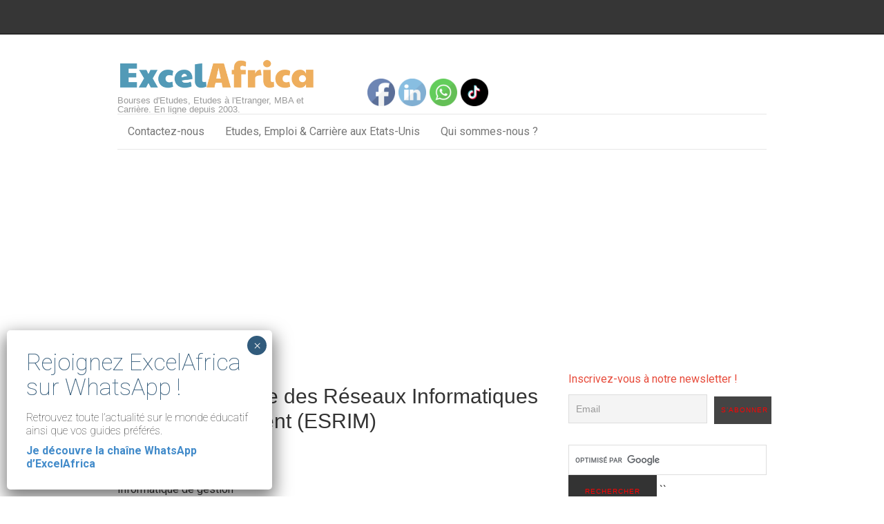

--- FILE ---
content_type: text/html; charset=UTF-8
request_url: https://www.excelafrica.com/2011/02/03/ecole-superieure-des-reseaux-informatiques-et-de-management-esrim/
body_size: 26468
content:
<!DOCTYPE html>
<html lang="en-US">
<head>
<meta charset="UTF-8">
<link rel="profile" href="https://gmpg.org/xfn/11">
<meta name='robots' content='index, follow, max-image-preview:large, max-snippet:-1, max-video-preview:-1' />
<meta name="viewport" content="width=device-width" />
<meta name="generator" content="WordPress 6.2.8" />
<meta name="generator" content="Seriously Simple Podcasting 2.20.3" />

	<!-- This site is optimized with the Yoast SEO plugin v20.10 - https://yoast.com/wordpress/plugins/seo/ -->
	<title>Ecole Supérieure des Réseaux Informatiques et de Management (ESRIM) - ExcelAfrica</title>
	<link rel="canonical" href="https://www.excelafrica.com/2011/02/03/ecole-superieure-des-reseaux-informatiques-et-de-management-esrim/" />
	<meta property="og:locale" content="en_US" />
	<meta property="og:type" content="article" />
	<meta property="og:title" content="Ecole Supérieure des Réseaux Informatiques et de Management (ESRIM) - ExcelAfrica" />
	<meta property="og:description" content="FormationsInformatique de gestionMarketing &amp; CommerceGestion, Marketing et Génie logicielDiplômes : Bac+2, Bac+4 et (Bac+4)+1 Frais de scolarité1er cycle : 11 250 Dh/an2ème cycle : 13 500 Dh/ancycle supérieur spécialisé : 20 400 Dh/an Pour en savoir plusesrim@menara.ma" />
	<meta property="og:url" content="https://www.excelafrica.com/2011/02/03/ecole-superieure-des-reseaux-informatiques-et-de-management-esrim/" />
	<meta property="og:site_name" content="ExcelAfrica" />
	<meta property="article:published_time" content="2011-02-03T11:11:13+00:00" />
	<meta name="author" content="admin" />
	<meta name="twitter:card" content="summary_large_image" />
	<meta name="twitter:creator" content="@ExcelAfrica" />
	<meta name="twitter:site" content="@ExcelAfrica" />
	<meta name="twitter:label1" content="Written by" />
	<meta name="twitter:data1" content="admin" />
	<script type="application/ld+json" class="yoast-schema-graph">{"@context":"https://schema.org","@graph":[{"@type":"Article","@id":"https://www.excelafrica.com/2011/02/03/ecole-superieure-des-reseaux-informatiques-et-de-management-esrim/#article","isPartOf":{"@id":"https://www.excelafrica.com/2011/02/03/ecole-superieure-des-reseaux-informatiques-et-de-management-esrim/"},"author":{"name":"admin","@id":"https://www.excelafrica.com/#/schema/person/118c19f0bcdfa9c4143e0ef1ca880ec1"},"headline":"Ecole Supérieure des Réseaux Informatiques et de Management (ESRIM)","datePublished":"2011-02-03T11:11:13+00:00","dateModified":"2011-02-03T11:11:13+00:00","mainEntityOfPage":{"@id":"https://www.excelafrica.com/2011/02/03/ecole-superieure-des-reseaux-informatiques-et-de-management-esrim/"},"wordCount":51,"commentCount":0,"publisher":{"@id":"https://www.excelafrica.com/#organization"},"articleSection":["Ecoles, Universités, Instituts"],"inLanguage":"en-US"},{"@type":"WebPage","@id":"https://www.excelafrica.com/2011/02/03/ecole-superieure-des-reseaux-informatiques-et-de-management-esrim/","url":"https://www.excelafrica.com/2011/02/03/ecole-superieure-des-reseaux-informatiques-et-de-management-esrim/","name":"Ecole Supérieure des Réseaux Informatiques et de Management (ESRIM) - ExcelAfrica","isPartOf":{"@id":"https://www.excelafrica.com/#website"},"datePublished":"2011-02-03T11:11:13+00:00","dateModified":"2011-02-03T11:11:13+00:00","inLanguage":"en-US","potentialAction":[{"@type":"ReadAction","target":["https://www.excelafrica.com/2011/02/03/ecole-superieure-des-reseaux-informatiques-et-de-management-esrim/"]}]},{"@type":"WebSite","@id":"https://www.excelafrica.com/#website","url":"https://www.excelafrica.com/","name":"ExcelAfrica","description":"Bourses d&#039;Etudes, Etudes à l&#039;Etranger, MBA et Carrière. En ligne depuis 2003.","publisher":{"@id":"https://www.excelafrica.com/#organization"},"potentialAction":[{"@type":"SearchAction","target":{"@type":"EntryPoint","urlTemplate":"https://www.excelafrica.com/?s={search_term_string}"},"query-input":"required name=search_term_string"}],"inLanguage":"en-US"},{"@type":"Organization","@id":"https://www.excelafrica.com/#organization","name":"ExcelAfrica","url":"https://www.excelafrica.com/","logo":{"@type":"ImageObject","inLanguage":"en-US","@id":"https://www.excelafrica.com/#/schema/logo/image/","url":"","contentUrl":"","caption":"ExcelAfrica"},"image":{"@id":"https://www.excelafrica.com/#/schema/logo/image/"},"sameAs":["https://twitter.com/ExcelAfrica"]},{"@type":"Person","@id":"https://www.excelafrica.com/#/schema/person/118c19f0bcdfa9c4143e0ef1ca880ec1","name":"admin","image":{"@type":"ImageObject","inLanguage":"en-US","@id":"https://www.excelafrica.com/#/schema/person/image/","url":"https://secure.gravatar.com/avatar/42877942472dc4fa3af54ba0d06b22bb?s=96&d=mm&r=g","contentUrl":"https://secure.gravatar.com/avatar/42877942472dc4fa3af54ba0d06b22bb?s=96&d=mm&r=g","caption":"admin"},"url":"https://www.excelafrica.com/author/admin/"}]}</script>
	<!-- / Yoast SEO plugin. -->


<link rel='dns-prefetch' href='//www.googletagmanager.com' />
<link rel='dns-prefetch' href='//fonts.googleapis.com' />
<link rel='dns-prefetch' href='//pagead2.googlesyndication.com' />
<link rel='dns-prefetch' href='//fundingchoicesmessages.google.com' />
<link rel="alternate" type="application/rss+xml" title="ExcelAfrica &raquo; Feed" href="https://www.excelafrica.com/feed/" />
<link rel="pingback" href="https://www.excelafrica.com/xmlrpc.php" />
<script type="text/javascript">
window._wpemojiSettings = {"baseUrl":"https:\/\/s.w.org\/images\/core\/emoji\/14.0.0\/72x72\/","ext":".png","svgUrl":"https:\/\/s.w.org\/images\/core\/emoji\/14.0.0\/svg\/","svgExt":".svg","source":{"concatemoji":"https:\/\/www.excelafrica.com\/wp-includes\/js\/wp-emoji-release.min.js?ver=6.2.8"}};
/*! This file is auto-generated */
!function(e,a,t){var n,r,o,i=a.createElement("canvas"),p=i.getContext&&i.getContext("2d");function s(e,t){p.clearRect(0,0,i.width,i.height),p.fillText(e,0,0);e=i.toDataURL();return p.clearRect(0,0,i.width,i.height),p.fillText(t,0,0),e===i.toDataURL()}function c(e){var t=a.createElement("script");t.src=e,t.defer=t.type="text/javascript",a.getElementsByTagName("head")[0].appendChild(t)}for(o=Array("flag","emoji"),t.supports={everything:!0,everythingExceptFlag:!0},r=0;r<o.length;r++)t.supports[o[r]]=function(e){if(p&&p.fillText)switch(p.textBaseline="top",p.font="600 32px Arial",e){case"flag":return s("\ud83c\udff3\ufe0f\u200d\u26a7\ufe0f","\ud83c\udff3\ufe0f\u200b\u26a7\ufe0f")?!1:!s("\ud83c\uddfa\ud83c\uddf3","\ud83c\uddfa\u200b\ud83c\uddf3")&&!s("\ud83c\udff4\udb40\udc67\udb40\udc62\udb40\udc65\udb40\udc6e\udb40\udc67\udb40\udc7f","\ud83c\udff4\u200b\udb40\udc67\u200b\udb40\udc62\u200b\udb40\udc65\u200b\udb40\udc6e\u200b\udb40\udc67\u200b\udb40\udc7f");case"emoji":return!s("\ud83e\udef1\ud83c\udffb\u200d\ud83e\udef2\ud83c\udfff","\ud83e\udef1\ud83c\udffb\u200b\ud83e\udef2\ud83c\udfff")}return!1}(o[r]),t.supports.everything=t.supports.everything&&t.supports[o[r]],"flag"!==o[r]&&(t.supports.everythingExceptFlag=t.supports.everythingExceptFlag&&t.supports[o[r]]);t.supports.everythingExceptFlag=t.supports.everythingExceptFlag&&!t.supports.flag,t.DOMReady=!1,t.readyCallback=function(){t.DOMReady=!0},t.supports.everything||(n=function(){t.readyCallback()},a.addEventListener?(a.addEventListener("DOMContentLoaded",n,!1),e.addEventListener("load",n,!1)):(e.attachEvent("onload",n),a.attachEvent("onreadystatechange",function(){"complete"===a.readyState&&t.readyCallback()})),(e=t.source||{}).concatemoji?c(e.concatemoji):e.wpemoji&&e.twemoji&&(c(e.twemoji),c(e.wpemoji)))}(window,document,window._wpemojiSettings);
</script>
<style type="text/css">
img.wp-smiley,
img.emoji {
	display: inline !important;
	border: none !important;
	box-shadow: none !important;
	height: 1em !important;
	width: 1em !important;
	margin: 0 0.07em !important;
	vertical-align: -0.1em !important;
	background: none !important;
	padding: 0 !important;
}
</style>
	<link rel='stylesheet' id='magazine-bootstrap-css' href='https://www.excelafrica.com/wp-content/themes/magazine/css/bootstrap.css?ver=6.2.8' type='text/css' media='all' />
<link rel='stylesheet' id='sbi_styles-css' href='https://www.excelafrica.com/wp-content/plugins/instagram-feed/css/sbi-styles.min.css?ver=6.9.1' type='text/css' media='all' />
<link rel='stylesheet' id='elementor-frontend-css' href='https://www.excelafrica.com/wp-content/plugins/elementor/assets/css/frontend-lite.min.css?ver=3.14.1' type='text/css' media='all' />
<link rel='stylesheet' id='swiper-css' href='https://www.excelafrica.com/wp-content/plugins/elementor/assets/lib/swiper/v8/css/swiper.min.css?ver=8.4.5' type='text/css' media='all' />
<link rel='stylesheet' id='fox-elementor-css' href='https://www.excelafrica.com/wp-content/plugins/fox-framework/css/framework.css?ver=2.1' type='text/css' media='all' />
<link rel='stylesheet' id='wp-block-library-css' href='https://www.excelafrica.com/wp-includes/css/dist/block-library/style.min.css?ver=6.2.8' type='text/css' media='all' />
<link rel='stylesheet' id='classic-theme-styles-css' href='https://www.excelafrica.com/wp-includes/css/classic-themes.min.css?ver=6.2.8' type='text/css' media='all' />
<style id='global-styles-inline-css' type='text/css'>
body{--wp--preset--color--black: #000000;--wp--preset--color--cyan-bluish-gray: #abb8c3;--wp--preset--color--white: #ffffff;--wp--preset--color--pale-pink: #f78da7;--wp--preset--color--vivid-red: #cf2e2e;--wp--preset--color--luminous-vivid-orange: #ff6900;--wp--preset--color--luminous-vivid-amber: #fcb900;--wp--preset--color--light-green-cyan: #7bdcb5;--wp--preset--color--vivid-green-cyan: #00d084;--wp--preset--color--pale-cyan-blue: #8ed1fc;--wp--preset--color--vivid-cyan-blue: #0693e3;--wp--preset--color--vivid-purple: #9b51e0;--wp--preset--gradient--vivid-cyan-blue-to-vivid-purple: linear-gradient(135deg,rgba(6,147,227,1) 0%,rgb(155,81,224) 100%);--wp--preset--gradient--light-green-cyan-to-vivid-green-cyan: linear-gradient(135deg,rgb(122,220,180) 0%,rgb(0,208,130) 100%);--wp--preset--gradient--luminous-vivid-amber-to-luminous-vivid-orange: linear-gradient(135deg,rgba(252,185,0,1) 0%,rgba(255,105,0,1) 100%);--wp--preset--gradient--luminous-vivid-orange-to-vivid-red: linear-gradient(135deg,rgba(255,105,0,1) 0%,rgb(207,46,46) 100%);--wp--preset--gradient--very-light-gray-to-cyan-bluish-gray: linear-gradient(135deg,rgb(238,238,238) 0%,rgb(169,184,195) 100%);--wp--preset--gradient--cool-to-warm-spectrum: linear-gradient(135deg,rgb(74,234,220) 0%,rgb(151,120,209) 20%,rgb(207,42,186) 40%,rgb(238,44,130) 60%,rgb(251,105,98) 80%,rgb(254,248,76) 100%);--wp--preset--gradient--blush-light-purple: linear-gradient(135deg,rgb(255,206,236) 0%,rgb(152,150,240) 100%);--wp--preset--gradient--blush-bordeaux: linear-gradient(135deg,rgb(254,205,165) 0%,rgb(254,45,45) 50%,rgb(107,0,62) 100%);--wp--preset--gradient--luminous-dusk: linear-gradient(135deg,rgb(255,203,112) 0%,rgb(199,81,192) 50%,rgb(65,88,208) 100%);--wp--preset--gradient--pale-ocean: linear-gradient(135deg,rgb(255,245,203) 0%,rgb(182,227,212) 50%,rgb(51,167,181) 100%);--wp--preset--gradient--electric-grass: linear-gradient(135deg,rgb(202,248,128) 0%,rgb(113,206,126) 100%);--wp--preset--gradient--midnight: linear-gradient(135deg,rgb(2,3,129) 0%,rgb(40,116,252) 100%);--wp--preset--duotone--dark-grayscale: url('#wp-duotone-dark-grayscale');--wp--preset--duotone--grayscale: url('#wp-duotone-grayscale');--wp--preset--duotone--purple-yellow: url('#wp-duotone-purple-yellow');--wp--preset--duotone--blue-red: url('#wp-duotone-blue-red');--wp--preset--duotone--midnight: url('#wp-duotone-midnight');--wp--preset--duotone--magenta-yellow: url('#wp-duotone-magenta-yellow');--wp--preset--duotone--purple-green: url('#wp-duotone-purple-green');--wp--preset--duotone--blue-orange: url('#wp-duotone-blue-orange');--wp--preset--font-size--small: 13px;--wp--preset--font-size--medium: 20px;--wp--preset--font-size--large: 36px;--wp--preset--font-size--x-large: 42px;--wp--preset--spacing--20: 0.44rem;--wp--preset--spacing--30: 0.67rem;--wp--preset--spacing--40: 1rem;--wp--preset--spacing--50: 1.5rem;--wp--preset--spacing--60: 2.25rem;--wp--preset--spacing--70: 3.38rem;--wp--preset--spacing--80: 5.06rem;--wp--preset--shadow--natural: 6px 6px 9px rgba(0, 0, 0, 0.2);--wp--preset--shadow--deep: 12px 12px 50px rgba(0, 0, 0, 0.4);--wp--preset--shadow--sharp: 6px 6px 0px rgba(0, 0, 0, 0.2);--wp--preset--shadow--outlined: 6px 6px 0px -3px rgba(255, 255, 255, 1), 6px 6px rgba(0, 0, 0, 1);--wp--preset--shadow--crisp: 6px 6px 0px rgba(0, 0, 0, 1);}:where(.is-layout-flex){gap: 0.5em;}body .is-layout-flow > .alignleft{float: left;margin-inline-start: 0;margin-inline-end: 2em;}body .is-layout-flow > .alignright{float: right;margin-inline-start: 2em;margin-inline-end: 0;}body .is-layout-flow > .aligncenter{margin-left: auto !important;margin-right: auto !important;}body .is-layout-constrained > .alignleft{float: left;margin-inline-start: 0;margin-inline-end: 2em;}body .is-layout-constrained > .alignright{float: right;margin-inline-start: 2em;margin-inline-end: 0;}body .is-layout-constrained > .aligncenter{margin-left: auto !important;margin-right: auto !important;}body .is-layout-constrained > :where(:not(.alignleft):not(.alignright):not(.alignfull)){max-width: var(--wp--style--global--content-size);margin-left: auto !important;margin-right: auto !important;}body .is-layout-constrained > .alignwide{max-width: var(--wp--style--global--wide-size);}body .is-layout-flex{display: flex;}body .is-layout-flex{flex-wrap: wrap;align-items: center;}body .is-layout-flex > *{margin: 0;}:where(.wp-block-columns.is-layout-flex){gap: 2em;}.has-black-color{color: var(--wp--preset--color--black) !important;}.has-cyan-bluish-gray-color{color: var(--wp--preset--color--cyan-bluish-gray) !important;}.has-white-color{color: var(--wp--preset--color--white) !important;}.has-pale-pink-color{color: var(--wp--preset--color--pale-pink) !important;}.has-vivid-red-color{color: var(--wp--preset--color--vivid-red) !important;}.has-luminous-vivid-orange-color{color: var(--wp--preset--color--luminous-vivid-orange) !important;}.has-luminous-vivid-amber-color{color: var(--wp--preset--color--luminous-vivid-amber) !important;}.has-light-green-cyan-color{color: var(--wp--preset--color--light-green-cyan) !important;}.has-vivid-green-cyan-color{color: var(--wp--preset--color--vivid-green-cyan) !important;}.has-pale-cyan-blue-color{color: var(--wp--preset--color--pale-cyan-blue) !important;}.has-vivid-cyan-blue-color{color: var(--wp--preset--color--vivid-cyan-blue) !important;}.has-vivid-purple-color{color: var(--wp--preset--color--vivid-purple) !important;}.has-black-background-color{background-color: var(--wp--preset--color--black) !important;}.has-cyan-bluish-gray-background-color{background-color: var(--wp--preset--color--cyan-bluish-gray) !important;}.has-white-background-color{background-color: var(--wp--preset--color--white) !important;}.has-pale-pink-background-color{background-color: var(--wp--preset--color--pale-pink) !important;}.has-vivid-red-background-color{background-color: var(--wp--preset--color--vivid-red) !important;}.has-luminous-vivid-orange-background-color{background-color: var(--wp--preset--color--luminous-vivid-orange) !important;}.has-luminous-vivid-amber-background-color{background-color: var(--wp--preset--color--luminous-vivid-amber) !important;}.has-light-green-cyan-background-color{background-color: var(--wp--preset--color--light-green-cyan) !important;}.has-vivid-green-cyan-background-color{background-color: var(--wp--preset--color--vivid-green-cyan) !important;}.has-pale-cyan-blue-background-color{background-color: var(--wp--preset--color--pale-cyan-blue) !important;}.has-vivid-cyan-blue-background-color{background-color: var(--wp--preset--color--vivid-cyan-blue) !important;}.has-vivid-purple-background-color{background-color: var(--wp--preset--color--vivid-purple) !important;}.has-black-border-color{border-color: var(--wp--preset--color--black) !important;}.has-cyan-bluish-gray-border-color{border-color: var(--wp--preset--color--cyan-bluish-gray) !important;}.has-white-border-color{border-color: var(--wp--preset--color--white) !important;}.has-pale-pink-border-color{border-color: var(--wp--preset--color--pale-pink) !important;}.has-vivid-red-border-color{border-color: var(--wp--preset--color--vivid-red) !important;}.has-luminous-vivid-orange-border-color{border-color: var(--wp--preset--color--luminous-vivid-orange) !important;}.has-luminous-vivid-amber-border-color{border-color: var(--wp--preset--color--luminous-vivid-amber) !important;}.has-light-green-cyan-border-color{border-color: var(--wp--preset--color--light-green-cyan) !important;}.has-vivid-green-cyan-border-color{border-color: var(--wp--preset--color--vivid-green-cyan) !important;}.has-pale-cyan-blue-border-color{border-color: var(--wp--preset--color--pale-cyan-blue) !important;}.has-vivid-cyan-blue-border-color{border-color: var(--wp--preset--color--vivid-cyan-blue) !important;}.has-vivid-purple-border-color{border-color: var(--wp--preset--color--vivid-purple) !important;}.has-vivid-cyan-blue-to-vivid-purple-gradient-background{background: var(--wp--preset--gradient--vivid-cyan-blue-to-vivid-purple) !important;}.has-light-green-cyan-to-vivid-green-cyan-gradient-background{background: var(--wp--preset--gradient--light-green-cyan-to-vivid-green-cyan) !important;}.has-luminous-vivid-amber-to-luminous-vivid-orange-gradient-background{background: var(--wp--preset--gradient--luminous-vivid-amber-to-luminous-vivid-orange) !important;}.has-luminous-vivid-orange-to-vivid-red-gradient-background{background: var(--wp--preset--gradient--luminous-vivid-orange-to-vivid-red) !important;}.has-very-light-gray-to-cyan-bluish-gray-gradient-background{background: var(--wp--preset--gradient--very-light-gray-to-cyan-bluish-gray) !important;}.has-cool-to-warm-spectrum-gradient-background{background: var(--wp--preset--gradient--cool-to-warm-spectrum) !important;}.has-blush-light-purple-gradient-background{background: var(--wp--preset--gradient--blush-light-purple) !important;}.has-blush-bordeaux-gradient-background{background: var(--wp--preset--gradient--blush-bordeaux) !important;}.has-luminous-dusk-gradient-background{background: var(--wp--preset--gradient--luminous-dusk) !important;}.has-pale-ocean-gradient-background{background: var(--wp--preset--gradient--pale-ocean) !important;}.has-electric-grass-gradient-background{background: var(--wp--preset--gradient--electric-grass) !important;}.has-midnight-gradient-background{background: var(--wp--preset--gradient--midnight) !important;}.has-small-font-size{font-size: var(--wp--preset--font-size--small) !important;}.has-medium-font-size{font-size: var(--wp--preset--font-size--medium) !important;}.has-large-font-size{font-size: var(--wp--preset--font-size--large) !important;}.has-x-large-font-size{font-size: var(--wp--preset--font-size--x-large) !important;}
.wp-block-navigation a:where(:not(.wp-element-button)){color: inherit;}
:where(.wp-block-columns.is-layout-flex){gap: 2em;}
.wp-block-pullquote{font-size: 1.5em;line-height: 1.6;}
</style>
<link rel='stylesheet' id='contact-form-7-css' href='https://www.excelafrica.com/wp-content/plugins/contact-form-7/includes/css/styles.css?ver=5.7.6' type='text/css' media='all' />
<link rel='stylesheet' id='elementor-icons-css' href='https://www.excelafrica.com/wp-content/plugins/elementor/assets/lib/eicons/css/elementor-icons.min.css?ver=5.20.0' type='text/css' media='all' />
<link rel='stylesheet' id='elementor-post-18655-css' href='https://www.excelafrica.com/wp-content/uploads/elementor/css/post-18655.css?ver=1688905993' type='text/css' media='all' />
<link rel='stylesheet' id='sbistyles-css' href='https://www.excelafrica.com/wp-content/plugins/instagram-feed/css/sbi-styles.min.css?ver=6.9.1' type='text/css' media='all' />
<link rel='stylesheet' id='elementor-global-css' href='https://www.excelafrica.com/wp-content/uploads/elementor/css/global.css?ver=1688905993' type='text/css' media='all' />
<link rel='stylesheet' id='SFSImainCss-css' href='https://www.excelafrica.com/wp-content/plugins/ultimate-social-media-icons/css/sfsi-style.css?ver=2.9.5' type='text/css' media='all' />
<link rel='stylesheet' id='googlefonts-css' href='https://fonts.googleapis.com/css?family=Roboto:400&subset=latin' type='text/css' media='all' />
<link rel='stylesheet' id='omega-style-css' href='https://www.excelafrica.com/wp-content/themes/magazine/style.css?ver=6.2.8' type='text/css' media='all' />
<link rel='stylesheet' id='newsletter-css' href='https://www.excelafrica.com/wp-content/plugins/newsletter/style.css?ver=8.9.2' type='text/css' media='all' />
<link rel='stylesheet' id='popup-maker-site-css' href='//www.excelafrica.com/wp-content/uploads/pum/pum-site-styles.css?generated=1754440087&#038;ver=1.20.5' type='text/css' media='all' />
<link rel='stylesheet' id='google-fonts-1-css' href='https://fonts.googleapis.com/css?family=Roboto%3A100%2C100italic%2C200%2C200italic%2C300%2C300italic%2C400%2C400italic%2C500%2C500italic%2C600%2C600italic%2C700%2C700italic%2C800%2C800italic%2C900%2C900italic%7CRoboto+Slab%3A100%2C100italic%2C200%2C200italic%2C300%2C300italic%2C400%2C400italic%2C500%2C500italic%2C600%2C600italic%2C700%2C700italic%2C800%2C800italic%2C900%2C900italic&#038;display=swap&#038;ver=6.2.8' type='text/css' media='all' />
<link rel="preconnect" href="https://fonts.gstatic.com/" crossorigin><script type='text/javascript' src='https://www.excelafrica.com/wp-includes/js/jquery/jquery.min.js?ver=3.6.4' id='jquery-core-js'></script>
<script type='text/javascript' src='https://www.excelafrica.com/wp-includes/js/jquery/jquery-migrate.min.js?ver=3.4.0' id='jquery-migrate-js'></script>
<script type='text/javascript' src='https://www.excelafrica.com/wp-content/themes/magazine/js/bootstrap.js?ver=6.2.8' id='magazine-bootstrap-js'></script>
<script type='text/javascript' src='https://www.excelafrica.com/wp-content/themes/magazine/js/init.js?ver=6.2.8' id='magazine-init-js'></script>

<!-- Google tag (gtag.js) snippet added by Site Kit -->
<!-- Google Analytics snippet added by Site Kit -->
<script type='text/javascript' src='https://www.googletagmanager.com/gtag/js?id=GT-NSKZKGT' id='google_gtagjs-js' async></script>
<script type='text/javascript' id='google_gtagjs-js-after'>
window.dataLayer = window.dataLayer || [];function gtag(){dataLayer.push(arguments);}
gtag("set","linker",{"domains":["www.excelafrica.com"]});
gtag("js", new Date());
gtag("set", "developer_id.dZTNiMT", true);
gtag("config", "GT-NSKZKGT");
</script>
<link rel="https://api.w.org/" href="https://www.excelafrica.com/wp-json/" /><link rel="alternate" type="application/json" href="https://www.excelafrica.com/wp-json/wp/v2/posts/7004" /><link rel="EditURI" type="application/rsd+xml" title="RSD" href="https://www.excelafrica.com/xmlrpc.php?rsd" />
<link rel="wlwmanifest" type="application/wlwmanifest+xml" href="https://www.excelafrica.com/wp-includes/wlwmanifest.xml" />
<link rel='shortlink' href='https://www.excelafrica.com/?p=7004' />
<link rel="alternate" type="application/json+oembed" href="https://www.excelafrica.com/wp-json/oembed/1.0/embed?url=https%3A%2F%2Fwww.excelafrica.com%2F2011%2F02%2F03%2Fecole-superieure-des-reseaux-informatiques-et-de-management-esrim%2F" />
<link rel="alternate" type="text/xml+oembed" href="https://www.excelafrica.com/wp-json/oembed/1.0/embed?url=https%3A%2F%2Fwww.excelafrica.com%2F2011%2F02%2F03%2Fecole-superieure-des-reseaux-informatiques-et-de-management-esrim%2F&#038;format=xml" />
<!-- start Simple Custom CSS and JS -->
<style type="text/css">
div.tnp-subscription-minimal input[type='submit'] {
    color: red;
	font-size: 10px;
}

div.search-container input[type='submit'] {
	color: red;
	font-size: 10px;
}
</style>
<!-- end Simple Custom CSS and JS -->
<meta name="generator" content="Site Kit by Google 1.158.0" />
<link rel="alternate" type="application/rss+xml" title="Podcast RSS feed" href="https://www.excelafrica.com/feed/podcast" />

<meta name="follow.[base64]" content="R4XZYYTrQyaCVjDmaq5W"/><style type='text/css' media='screen'>
	body{ font-family:"Roboto", arial, sans-serif;}
	body {
font-size: 16px;
}
</style>
<!-- fonts delivered by Wordpress Google Fonts, a plugin by Adrian3.com -->	<!--[if lt IE 9]>
	<script src="https://www.excelafrica.com/wp-content/themes/omega/js/html5.js" type="text/javascript"></script>
	<![endif]-->

<style type="text/css" id="custom-css"></style>

<!-- Google AdSense meta tags added by Site Kit -->
<meta name="google-adsense-platform-account" content="ca-host-pub-2644536267352236">
<meta name="google-adsense-platform-domain" content="sitekit.withgoogle.com">
<!-- End Google AdSense meta tags added by Site Kit -->
<meta name="generator" content="Elementor 3.14.1; features: e_dom_optimization, e_optimized_assets_loading, e_optimized_css_loading, a11y_improvements, additional_custom_breakpoints; settings: css_print_method-external, google_font-enabled, font_display-swap">

<!-- Google AdSense snippet added by Site Kit -->
<script async="async" src="https://pagead2.googlesyndication.com/pagead/js/adsbygoogle.js?client=ca-pub-9310818911567495&amp;host=ca-host-pub-2644536267352236" crossorigin="anonymous" type="text/javascript"></script>

<!-- End Google AdSense snippet added by Site Kit -->

<!-- Google AdSense Ad Blocking Recovery snippet added by Site Kit -->
<script async src="https://fundingchoicesmessages.google.com/i/pub-9310818911567495?ers=1"></script><script>(function() {function signalGooglefcPresent() {if (!window.frames['googlefcPresent']) {if (document.body) {const iframe = document.createElement('iframe'); iframe.style = 'width: 0; height: 0; border: none; z-index: -1000; left: -1000px; top: -1000px;'; iframe.style.display = 'none'; iframe.name = 'googlefcPresent'; document.body.appendChild(iframe);} else {setTimeout(signalGooglefcPresent, 0);}}}signalGooglefcPresent();})();</script>
<!-- End Google AdSense Ad Blocking Recovery snippet added by Site Kit -->

<!-- Google AdSense Ad Blocking Recovery Error Protection snippet added by Site Kit -->
<script>(function(){'use strict';function aa(a){var b=0;return function(){return b<a.length?{done:!1,value:a[b++]}:{done:!0}}}var ba=typeof Object.defineProperties=="function"?Object.defineProperty:function(a,b,c){if(a==Array.prototype||a==Object.prototype)return a;a[b]=c.value;return a};
function ca(a){a=["object"==typeof globalThis&&globalThis,a,"object"==typeof window&&window,"object"==typeof self&&self,"object"==typeof global&&global];for(var b=0;b<a.length;++b){var c=a[b];if(c&&c.Math==Math)return c}throw Error("Cannot find global object");}var da=ca(this);function l(a,b){if(b)a:{var c=da;a=a.split(".");for(var d=0;d<a.length-1;d++){var e=a[d];if(!(e in c))break a;c=c[e]}a=a[a.length-1];d=c[a];b=b(d);b!=d&&b!=null&&ba(c,a,{configurable:!0,writable:!0,value:b})}}
function ea(a){return a.raw=a}function n(a){var b=typeof Symbol!="undefined"&&Symbol.iterator&&a[Symbol.iterator];if(b)return b.call(a);if(typeof a.length=="number")return{next:aa(a)};throw Error(String(a)+" is not an iterable or ArrayLike");}function fa(a){for(var b,c=[];!(b=a.next()).done;)c.push(b.value);return c}var ha=typeof Object.create=="function"?Object.create:function(a){function b(){}b.prototype=a;return new b},p;
if(typeof Object.setPrototypeOf=="function")p=Object.setPrototypeOf;else{var q;a:{var ja={a:!0},ka={};try{ka.__proto__=ja;q=ka.a;break a}catch(a){}q=!1}p=q?function(a,b){a.__proto__=b;if(a.__proto__!==b)throw new TypeError(a+" is not extensible");return a}:null}var la=p;
function t(a,b){a.prototype=ha(b.prototype);a.prototype.constructor=a;if(la)la(a,b);else for(var c in b)if(c!="prototype")if(Object.defineProperties){var d=Object.getOwnPropertyDescriptor(b,c);d&&Object.defineProperty(a,c,d)}else a[c]=b[c];a.A=b.prototype}function ma(){for(var a=Number(this),b=[],c=a;c<arguments.length;c++)b[c-a]=arguments[c];return b}l("Object.is",function(a){return a?a:function(b,c){return b===c?b!==0||1/b===1/c:b!==b&&c!==c}});
l("Array.prototype.includes",function(a){return a?a:function(b,c){var d=this;d instanceof String&&(d=String(d));var e=d.length;c=c||0;for(c<0&&(c=Math.max(c+e,0));c<e;c++){var f=d[c];if(f===b||Object.is(f,b))return!0}return!1}});
l("String.prototype.includes",function(a){return a?a:function(b,c){if(this==null)throw new TypeError("The 'this' value for String.prototype.includes must not be null or undefined");if(b instanceof RegExp)throw new TypeError("First argument to String.prototype.includes must not be a regular expression");return this.indexOf(b,c||0)!==-1}});l("Number.MAX_SAFE_INTEGER",function(){return 9007199254740991});
l("Number.isFinite",function(a){return a?a:function(b){return typeof b!=="number"?!1:!isNaN(b)&&b!==Infinity&&b!==-Infinity}});l("Number.isInteger",function(a){return a?a:function(b){return Number.isFinite(b)?b===Math.floor(b):!1}});l("Number.isSafeInteger",function(a){return a?a:function(b){return Number.isInteger(b)&&Math.abs(b)<=Number.MAX_SAFE_INTEGER}});
l("Math.trunc",function(a){return a?a:function(b){b=Number(b);if(isNaN(b)||b===Infinity||b===-Infinity||b===0)return b;var c=Math.floor(Math.abs(b));return b<0?-c:c}});/*

 Copyright The Closure Library Authors.
 SPDX-License-Identifier: Apache-2.0
*/
var u=this||self;function v(a,b){a:{var c=["CLOSURE_FLAGS"];for(var d=u,e=0;e<c.length;e++)if(d=d[c[e]],d==null){c=null;break a}c=d}a=c&&c[a];return a!=null?a:b}function w(a){return a};function na(a){u.setTimeout(function(){throw a;},0)};var oa=v(610401301,!1),pa=v(188588736,!0),qa=v(645172343,v(1,!0));var x,ra=u.navigator;x=ra?ra.userAgentData||null:null;function z(a){return oa?x?x.brands.some(function(b){return(b=b.brand)&&b.indexOf(a)!=-1}):!1:!1}function A(a){var b;a:{if(b=u.navigator)if(b=b.userAgent)break a;b=""}return b.indexOf(a)!=-1};function B(){return oa?!!x&&x.brands.length>0:!1}function C(){return B()?z("Chromium"):(A("Chrome")||A("CriOS"))&&!(B()?0:A("Edge"))||A("Silk")};var sa=B()?!1:A("Trident")||A("MSIE");!A("Android")||C();C();A("Safari")&&(C()||(B()?0:A("Coast"))||(B()?0:A("Opera"))||(B()?0:A("Edge"))||(B()?z("Microsoft Edge"):A("Edg/"))||B()&&z("Opera"));var ta={},D=null;var ua=typeof Uint8Array!=="undefined",va=!sa&&typeof btoa==="function";var wa;function E(){return typeof BigInt==="function"};var F=typeof Symbol==="function"&&typeof Symbol()==="symbol";function xa(a){return typeof Symbol==="function"&&typeof Symbol()==="symbol"?Symbol():a}var G=xa(),ya=xa("2ex");var za=F?function(a,b){a[G]|=b}:function(a,b){a.g!==void 0?a.g|=b:Object.defineProperties(a,{g:{value:b,configurable:!0,writable:!0,enumerable:!1}})},H=F?function(a){return a[G]|0}:function(a){return a.g|0},I=F?function(a){return a[G]}:function(a){return a.g},J=F?function(a,b){a[G]=b}:function(a,b){a.g!==void 0?a.g=b:Object.defineProperties(a,{g:{value:b,configurable:!0,writable:!0,enumerable:!1}})};function Aa(a,b){J(b,(a|0)&-14591)}function Ba(a,b){J(b,(a|34)&-14557)};var K={},Ca={};function Da(a){return!(!a||typeof a!=="object"||a.g!==Ca)}function Ea(a){return a!==null&&typeof a==="object"&&!Array.isArray(a)&&a.constructor===Object}function L(a,b,c){if(!Array.isArray(a)||a.length)return!1;var d=H(a);if(d&1)return!0;if(!(b&&(Array.isArray(b)?b.includes(c):b.has(c))))return!1;J(a,d|1);return!0};var M=0,N=0;function Fa(a){var b=a>>>0;M=b;N=(a-b)/4294967296>>>0}function Ga(a){if(a<0){Fa(-a);var b=n(Ha(M,N));a=b.next().value;b=b.next().value;M=a>>>0;N=b>>>0}else Fa(a)}function Ia(a,b){b>>>=0;a>>>=0;if(b<=2097151)var c=""+(4294967296*b+a);else E()?c=""+(BigInt(b)<<BigInt(32)|BigInt(a)):(c=(a>>>24|b<<8)&16777215,b=b>>16&65535,a=(a&16777215)+c*6777216+b*6710656,c+=b*8147497,b*=2,a>=1E7&&(c+=a/1E7>>>0,a%=1E7),c>=1E7&&(b+=c/1E7>>>0,c%=1E7),c=b+Ja(c)+Ja(a));return c}
function Ja(a){a=String(a);return"0000000".slice(a.length)+a}function Ha(a,b){b=~b;a?a=~a+1:b+=1;return[a,b]};var Ka=/^-?([1-9][0-9]*|0)(\.[0-9]+)?$/;var O;function La(a,b){O=b;a=new a(b);O=void 0;return a}
function P(a,b,c){a==null&&(a=O);O=void 0;if(a==null){var d=96;c?(a=[c],d|=512):a=[];b&&(d=d&-16760833|(b&1023)<<14)}else{if(!Array.isArray(a))throw Error("narr");d=H(a);if(d&2048)throw Error("farr");if(d&64)return a;d|=64;if(c&&(d|=512,c!==a[0]))throw Error("mid");a:{c=a;var e=c.length;if(e){var f=e-1;if(Ea(c[f])){d|=256;b=f-(+!!(d&512)-1);if(b>=1024)throw Error("pvtlmt");d=d&-16760833|(b&1023)<<14;break a}}if(b){b=Math.max(b,e-(+!!(d&512)-1));if(b>1024)throw Error("spvt");d=d&-16760833|(b&1023)<<
14}}}J(a,d);return a};function Ma(a){switch(typeof a){case "number":return isFinite(a)?a:String(a);case "boolean":return a?1:0;case "object":if(a)if(Array.isArray(a)){if(L(a,void 0,0))return}else if(ua&&a!=null&&a instanceof Uint8Array){if(va){for(var b="",c=0,d=a.length-10240;c<d;)b+=String.fromCharCode.apply(null,a.subarray(c,c+=10240));b+=String.fromCharCode.apply(null,c?a.subarray(c):a);a=btoa(b)}else{b===void 0&&(b=0);if(!D){D={};c="ABCDEFGHIJKLMNOPQRSTUVWXYZabcdefghijklmnopqrstuvwxyz0123456789".split("");d=["+/=",
"+/","-_=","-_.","-_"];for(var e=0;e<5;e++){var f=c.concat(d[e].split(""));ta[e]=f;for(var g=0;g<f.length;g++){var h=f[g];D[h]===void 0&&(D[h]=g)}}}b=ta[b];c=Array(Math.floor(a.length/3));d=b[64]||"";for(e=f=0;f<a.length-2;f+=3){var k=a[f],m=a[f+1];h=a[f+2];g=b[k>>2];k=b[(k&3)<<4|m>>4];m=b[(m&15)<<2|h>>6];h=b[h&63];c[e++]=g+k+m+h}g=0;h=d;switch(a.length-f){case 2:g=a[f+1],h=b[(g&15)<<2]||d;case 1:a=a[f],c[e]=b[a>>2]+b[(a&3)<<4|g>>4]+h+d}a=c.join("")}return a}}return a};function Na(a,b,c){a=Array.prototype.slice.call(a);var d=a.length,e=b&256?a[d-1]:void 0;d+=e?-1:0;for(b=b&512?1:0;b<d;b++)a[b]=c(a[b]);if(e){b=a[b]={};for(var f in e)Object.prototype.hasOwnProperty.call(e,f)&&(b[f]=c(e[f]))}return a}function Oa(a,b,c,d,e){if(a!=null){if(Array.isArray(a))a=L(a,void 0,0)?void 0:e&&H(a)&2?a:Pa(a,b,c,d!==void 0,e);else if(Ea(a)){var f={},g;for(g in a)Object.prototype.hasOwnProperty.call(a,g)&&(f[g]=Oa(a[g],b,c,d,e));a=f}else a=b(a,d);return a}}
function Pa(a,b,c,d,e){var f=d||c?H(a):0;d=d?!!(f&32):void 0;a=Array.prototype.slice.call(a);for(var g=0;g<a.length;g++)a[g]=Oa(a[g],b,c,d,e);c&&c(f,a);return a}function Qa(a){return a.s===K?a.toJSON():Ma(a)};function Ra(a,b,c){c=c===void 0?Ba:c;if(a!=null){if(ua&&a instanceof Uint8Array)return b?a:new Uint8Array(a);if(Array.isArray(a)){var d=H(a);if(d&2)return a;b&&(b=d===0||!!(d&32)&&!(d&64||!(d&16)));return b?(J(a,(d|34)&-12293),a):Pa(a,Ra,d&4?Ba:c,!0,!0)}a.s===K&&(c=a.h,d=I(c),a=d&2?a:La(a.constructor,Sa(c,d,!0)));return a}}function Sa(a,b,c){var d=c||b&2?Ba:Aa,e=!!(b&32);a=Na(a,b,function(f){return Ra(f,e,d)});za(a,32|(c?2:0));return a};function Ta(a,b){a=a.h;return Ua(a,I(a),b)}function Va(a,b,c,d){b=d+(+!!(b&512)-1);if(!(b<0||b>=a.length||b>=c))return a[b]}
function Ua(a,b,c,d){if(c===-1)return null;var e=b>>14&1023||536870912;if(c>=e){if(b&256)return a[a.length-1][c]}else{var f=a.length;if(d&&b&256&&(d=a[f-1][c],d!=null)){if(Va(a,b,e,c)&&ya!=null){var g;a=(g=wa)!=null?g:wa={};g=a[ya]||0;g>=4||(a[ya]=g+1,g=Error(),g.__closure__error__context__984382||(g.__closure__error__context__984382={}),g.__closure__error__context__984382.severity="incident",na(g))}return d}return Va(a,b,e,c)}}
function Wa(a,b,c,d,e){var f=b>>14&1023||536870912;if(c>=f||e&&!qa){var g=b;if(b&256)e=a[a.length-1];else{if(d==null)return;e=a[f+(+!!(b&512)-1)]={};g|=256}e[c]=d;c<f&&(a[c+(+!!(b&512)-1)]=void 0);g!==b&&J(a,g)}else a[c+(+!!(b&512)-1)]=d,b&256&&(a=a[a.length-1],c in a&&delete a[c])}
function Xa(a,b){var c=Ya;var d=d===void 0?!1:d;var e=a.h;var f=I(e),g=Ua(e,f,b,d);if(g!=null&&typeof g==="object"&&g.s===K)c=g;else if(Array.isArray(g)){var h=H(g),k=h;k===0&&(k|=f&32);k|=f&2;k!==h&&J(g,k);c=new c(g)}else c=void 0;c!==g&&c!=null&&Wa(e,f,b,c,d);e=c;if(e==null)return e;a=a.h;f=I(a);f&2||(g=e,c=g.h,h=I(c),g=h&2?La(g.constructor,Sa(c,h,!1)):g,g!==e&&(e=g,Wa(a,f,b,e,d)));return e}function Za(a,b){a=Ta(a,b);return a==null||typeof a==="string"?a:void 0}
function $a(a,b){var c=c===void 0?0:c;a=Ta(a,b);if(a!=null)if(b=typeof a,b==="number"?Number.isFinite(a):b!=="string"?0:Ka.test(a))if(typeof a==="number"){if(a=Math.trunc(a),!Number.isSafeInteger(a)){Ga(a);b=M;var d=N;if(a=d&2147483648)b=~b+1>>>0,d=~d>>>0,b==0&&(d=d+1>>>0);b=d*4294967296+(b>>>0);a=a?-b:b}}else if(b=Math.trunc(Number(a)),Number.isSafeInteger(b))a=String(b);else{if(b=a.indexOf("."),b!==-1&&(a=a.substring(0,b)),!(a[0]==="-"?a.length<20||a.length===20&&Number(a.substring(0,7))>-922337:
a.length<19||a.length===19&&Number(a.substring(0,6))<922337)){if(a.length<16)Ga(Number(a));else if(E())a=BigInt(a),M=Number(a&BigInt(4294967295))>>>0,N=Number(a>>BigInt(32)&BigInt(4294967295));else{b=+(a[0]==="-");N=M=0;d=a.length;for(var e=b,f=(d-b)%6+b;f<=d;e=f,f+=6)e=Number(a.slice(e,f)),N*=1E6,M=M*1E6+e,M>=4294967296&&(N+=Math.trunc(M/4294967296),N>>>=0,M>>>=0);b&&(b=n(Ha(M,N)),a=b.next().value,b=b.next().value,M=a,N=b)}a=M;b=N;b&2147483648?E()?a=""+(BigInt(b|0)<<BigInt(32)|BigInt(a>>>0)):(b=
n(Ha(a,b)),a=b.next().value,b=b.next().value,a="-"+Ia(a,b)):a=Ia(a,b)}}else a=void 0;return a!=null?a:c}function R(a,b){var c=c===void 0?"":c;a=Za(a,b);return a!=null?a:c};var S;function T(a,b,c){this.h=P(a,b,c)}T.prototype.toJSON=function(){return ab(this)};T.prototype.s=K;T.prototype.toString=function(){try{return S=!0,ab(this).toString()}finally{S=!1}};
function ab(a){var b=S?a.h:Pa(a.h,Qa,void 0,void 0,!1);var c=!S;var d=pa?void 0:a.constructor.v;var e=I(c?a.h:b);if(a=b.length){var f=b[a-1],g=Ea(f);g?a--:f=void 0;e=+!!(e&512)-1;var h=b;if(g){b:{var k=f;var m={};g=!1;if(k)for(var r in k)if(Object.prototype.hasOwnProperty.call(k,r))if(isNaN(+r))m[r]=k[r];else{var y=k[r];Array.isArray(y)&&(L(y,d,+r)||Da(y)&&y.size===0)&&(y=null);y==null&&(g=!0);y!=null&&(m[r]=y)}if(g){for(var Q in m)break b;m=null}else m=k}k=m==null?f!=null:m!==f}for(var ia;a>0;a--){Q=
a-1;r=h[Q];Q-=e;if(!(r==null||L(r,d,Q)||Da(r)&&r.size===0))break;ia=!0}if(h!==b||k||ia){if(!c)h=Array.prototype.slice.call(h,0,a);else if(ia||k||m)h.length=a;m&&h.push(m)}b=h}return b};function bb(a){return function(b){if(b==null||b=="")b=new a;else{b=JSON.parse(b);if(!Array.isArray(b))throw Error("dnarr");za(b,32);b=La(a,b)}return b}};function cb(a){this.h=P(a)}t(cb,T);var db=bb(cb);var U;function V(a){this.g=a}V.prototype.toString=function(){return this.g+""};var eb={};function fb(a){if(U===void 0){var b=null;var c=u.trustedTypes;if(c&&c.createPolicy){try{b=c.createPolicy("goog#html",{createHTML:w,createScript:w,createScriptURL:w})}catch(d){u.console&&u.console.error(d.message)}U=b}else U=b}a=(b=U)?b.createScriptURL(a):a;return new V(a,eb)};/*

 SPDX-License-Identifier: Apache-2.0
*/
function gb(a){var b=ma.apply(1,arguments);if(b.length===0)return fb(a[0]);for(var c=a[0],d=0;d<b.length;d++)c+=encodeURIComponent(b[d])+a[d+1];return fb(c)};function hb(a,b){a.src=b instanceof V&&b.constructor===V?b.g:"type_error:TrustedResourceUrl";var c,d;(c=(b=(d=(c=(a.ownerDocument&&a.ownerDocument.defaultView||window).document).querySelector)==null?void 0:d.call(c,"script[nonce]"))?b.nonce||b.getAttribute("nonce")||"":"")&&a.setAttribute("nonce",c)};function ib(){return Math.floor(Math.random()*2147483648).toString(36)+Math.abs(Math.floor(Math.random()*2147483648)^Date.now()).toString(36)};function jb(a,b){b=String(b);a.contentType==="application/xhtml+xml"&&(b=b.toLowerCase());return a.createElement(b)}function kb(a){this.g=a||u.document||document};function lb(a){a=a===void 0?document:a;return a.createElement("script")};function mb(a,b,c,d,e,f){try{var g=a.g,h=lb(g);h.async=!0;hb(h,b);g.head.appendChild(h);h.addEventListener("load",function(){e();d&&g.head.removeChild(h)});h.addEventListener("error",function(){c>0?mb(a,b,c-1,d,e,f):(d&&g.head.removeChild(h),f())})}catch(k){f()}};var nb=u.atob("aHR0cHM6Ly93d3cuZ3N0YXRpYy5jb20vaW1hZ2VzL2ljb25zL21hdGVyaWFsL3N5c3RlbS8xeC93YXJuaW5nX2FtYmVyXzI0ZHAucG5n"),ob=u.atob("WW91IGFyZSBzZWVpbmcgdGhpcyBtZXNzYWdlIGJlY2F1c2UgYWQgb3Igc2NyaXB0IGJsb2NraW5nIHNvZnR3YXJlIGlzIGludGVyZmVyaW5nIHdpdGggdGhpcyBwYWdlLg=="),pb=u.atob("RGlzYWJsZSBhbnkgYWQgb3Igc2NyaXB0IGJsb2NraW5nIHNvZnR3YXJlLCB0aGVuIHJlbG9hZCB0aGlzIHBhZ2Uu");function qb(a,b,c){this.i=a;this.u=b;this.o=c;this.g=null;this.j=[];this.m=!1;this.l=new kb(this.i)}
function rb(a){if(a.i.body&&!a.m){var b=function(){sb(a);u.setTimeout(function(){tb(a,3)},50)};mb(a.l,a.u,2,!0,function(){u[a.o]||b()},b);a.m=!0}}
function sb(a){for(var b=W(1,5),c=0;c<b;c++){var d=X(a);a.i.body.appendChild(d);a.j.push(d)}b=X(a);b.style.bottom="0";b.style.left="0";b.style.position="fixed";b.style.width=W(100,110).toString()+"%";b.style.zIndex=W(2147483544,2147483644).toString();b.style.backgroundColor=ub(249,259,242,252,219,229);b.style.boxShadow="0 0 12px #888";b.style.color=ub(0,10,0,10,0,10);b.style.display="flex";b.style.justifyContent="center";b.style.fontFamily="Roboto, Arial";c=X(a);c.style.width=W(80,85).toString()+
"%";c.style.maxWidth=W(750,775).toString()+"px";c.style.margin="24px";c.style.display="flex";c.style.alignItems="flex-start";c.style.justifyContent="center";d=jb(a.l.g,"IMG");d.className=ib();d.src=nb;d.alt="Warning icon";d.style.height="24px";d.style.width="24px";d.style.paddingRight="16px";var e=X(a),f=X(a);f.style.fontWeight="bold";f.textContent=ob;var g=X(a);g.textContent=pb;Y(a,e,f);Y(a,e,g);Y(a,c,d);Y(a,c,e);Y(a,b,c);a.g=b;a.i.body.appendChild(a.g);b=W(1,5);for(c=0;c<b;c++)d=X(a),a.i.body.appendChild(d),
a.j.push(d)}function Y(a,b,c){for(var d=W(1,5),e=0;e<d;e++){var f=X(a);b.appendChild(f)}b.appendChild(c);c=W(1,5);for(d=0;d<c;d++)e=X(a),b.appendChild(e)}function W(a,b){return Math.floor(a+Math.random()*(b-a))}function ub(a,b,c,d,e,f){return"rgb("+W(Math.max(a,0),Math.min(b,255)).toString()+","+W(Math.max(c,0),Math.min(d,255)).toString()+","+W(Math.max(e,0),Math.min(f,255)).toString()+")"}function X(a){a=jb(a.l.g,"DIV");a.className=ib();return a}
function tb(a,b){b<=0||a.g!=null&&a.g.offsetHeight!==0&&a.g.offsetWidth!==0||(vb(a),sb(a),u.setTimeout(function(){tb(a,b-1)},50))}function vb(a){for(var b=n(a.j),c=b.next();!c.done;c=b.next())(c=c.value)&&c.parentNode&&c.parentNode.removeChild(c);a.j=[];(b=a.g)&&b.parentNode&&b.parentNode.removeChild(b);a.g=null};function wb(a,b,c,d,e){function f(k){document.body?g(document.body):k>0?u.setTimeout(function(){f(k-1)},e):b()}function g(k){k.appendChild(h);u.setTimeout(function(){h?(h.offsetHeight!==0&&h.offsetWidth!==0?b():a(),h.parentNode&&h.parentNode.removeChild(h)):a()},d)}var h=xb(c);f(3)}function xb(a){var b=document.createElement("div");b.className=a;b.style.width="1px";b.style.height="1px";b.style.position="absolute";b.style.left="-10000px";b.style.top="-10000px";b.style.zIndex="-10000";return b};function Ya(a){this.h=P(a)}t(Ya,T);function yb(a){this.h=P(a)}t(yb,T);var zb=bb(yb);function Ab(a){if(!a)return null;a=Za(a,4);var b;a===null||a===void 0?b=null:b=fb(a);return b};var Bb=ea([""]),Cb=ea([""]);function Db(a,b){this.m=a;this.o=new kb(a.document);this.g=b;this.j=R(this.g,1);this.u=Ab(Xa(this.g,2))||gb(Bb);this.i=!1;b=Ab(Xa(this.g,13))||gb(Cb);this.l=new qb(a.document,b,R(this.g,12))}Db.prototype.start=function(){Eb(this)};
function Eb(a){Fb(a);mb(a.o,a.u,3,!1,function(){a:{var b=a.j;var c=u.btoa(b);if(c=u[c]){try{var d=db(u.atob(c))}catch(e){b=!1;break a}b=b===Za(d,1)}else b=!1}b?Z(a,R(a.g,14)):(Z(a,R(a.g,8)),rb(a.l))},function(){wb(function(){Z(a,R(a.g,7));rb(a.l)},function(){return Z(a,R(a.g,6))},R(a.g,9),$a(a.g,10),$a(a.g,11))})}function Z(a,b){a.i||(a.i=!0,a=new a.m.XMLHttpRequest,a.open("GET",b,!0),a.send())}function Fb(a){var b=u.btoa(a.j);a.m[b]&&Z(a,R(a.g,5))};(function(a,b){u[a]=function(){var c=ma.apply(0,arguments);u[a]=function(){};b.call.apply(b,[null].concat(c instanceof Array?c:fa(n(c))))}})("__h82AlnkH6D91__",function(a){typeof window.atob==="function"&&(new Db(window,zb(window.atob(a)))).start()});}).call(this);

window.__h82AlnkH6D91__("[base64]/[base64]/[base64]/[base64]");</script>
<!-- End Google AdSense Ad Blocking Recovery Error Protection snippet added by Site Kit -->
</head>
<body class="wordpress ltr child-theme y2026 m02 d02 h23 monday logged-out singular singular-post singular-post-7004 sfsi_actvite_theme_default group-blog elementor-default elementor-kit-18655" dir="ltr" itemscope="itemscope" itemtype="http://schema.org/WebPage">
<nav class="navbar navbar-inverse navbar-fixed-top" role="navigation">
  <div class="container">
    <!-- Brand and toggle get grouped for better mobile display -->
    <div class="navbar-header">
      <button type="button" class="navbar-toggle" data-toggle="collapse" data-target=".navbar-ex1-collapse">
        <span class="sr-only">Toggle navigation</span>
        <span class="icon-bar"></span>
        <span class="icon-bar"></span>
        <span class="icon-bar"></span>
      </button>
      <a class="navbar-brand" href="https://www.excelafrica.com"  title="ExcelAfrica"><span>ExcelAfrica</span></a>    </div>

    <!-- Collect the nav links, forms, and other content for toggling -->
      </div><!-- /.container -->
</nav>
<div class="site-container">
	<header id="header" class="site-header" role="banner" itemscope="itemscope" itemtype="http://schema.org/WPHeader"><div class="container"><div class="row"><div class="title-area col-xs-12 col-md-4"><div itemscope itemtype="http://schema.org/Organization" class="site-title"><a itemprop="url" href="https://www.excelafrica.com" title="ExcelAfrica" rel="home"><img itemprop="logo" alt="ExcelAfrica" src="https://www.excelafrica.com/wp-content/uploads/2023/07/excelafrica.png"/></a></div><h3 class="site-description"><span>Bourses d&#039;Etudes, Etudes à l&#039;Etranger, MBA et Carrière. En ligne depuis 2003.</span></h3></div>
	</div><!-- .row --></div><!-- .container --></header><!-- .site-header -->	
<div class="container">
	<nav class="navbar navbar-default nav-secondary" role="navigation" itemscope="itemscope" itemtype="http://schema.org/SiteNavigationElement">
	
    <!-- Brand and toggle get grouped for better mobile display -->
    <div class="navbar-header">
      <button type="button" class="navbar-toggle" data-toggle="collapse" data-target=".menu-secondary">
        <span class="sr-only">Toggle navigation</span>
        <span class="icon-bar"></span>
        <span class="icon-bar"></span>
        <span class="icon-bar"></span>
      </button>
      <a class="navbar-brand" href="#">Menu</a>
    </div>

	<!-- Collect the nav links, forms, and other content for toggling -->
	<div class="collapse navbar-collapse menu-secondary"><ul id="menu-footer" class="nav navbar-nav"><li id="menu-item-18770" class="menu-item menu-item-type-post_type menu-item-object-page first menu-item-18770"><a title="Contactez-nous" href="https://www.excelafrica.com/contactez-nous/">Contactez-nous</a></li>
<li id="menu-item-19453" class="menu-item menu-item-type-custom menu-item-object-custom menu-item-19453"><a title="Etudes, Emploi &amp; Carrière aux Etats-Unis" href="https://line.excelafrica.com/">Etudes, Emploi &#038; Carrière aux Etats-Unis</a></li>
<li id="menu-item-18769" class="menu-item menu-item-type-post_type menu-item-object-page last menu-item-18769"><a title="Qui sommes-nous ?" href="https://www.excelafrica.com/qui-sommes-nous/">Qui sommes-nous ?</a></li>
</ul></div>  
	</nav><!-- .nav-secondary -->
</div><!-- /.container -->
	<div class="site-inner">
		<div class="container"><div class="row"><main class="content  col-xs-12 col-sm-8" id="content" role="main" itemprop="mainEntityOfPage" itemscope="itemscope" itemtype="http://schema.org/Blog">
			<article id="post-7004" class="entry post publish author-admin post-7004 format-standard category-ecoles-universites-instituts" itemscope="itemscope" itemtype="http://schema.org/BlogPosting" itemprop="blogPost"><div class="entry-wrap">
			<header class="entry-header">	<h1 class="entry-title" itemprop="headline">Ecole Supérieure des Réseaux Informatiques et de Management (ESRIM)</h1>
<div class="entry-meta">
	<time class="entry-time" datetime="2011-02-03T12:11:13+01:00" itemprop="datePublished" title="Thursday, February 3, 2011, 12:11 pm">03/02/2011</time>
	<span class="entry-author" itemprop="author" itemscope="itemscope" itemtype="http://schema.org/Person">by <a href="https://www.excelafrica.com/author/admin/" title="Posts by admin" rel="author" class="url fn n" itemprop="url"><span itemprop="name">admin</span></a></span>	
		</div><!-- .entry-meta --></header><!-- .entry-header -->		
	<div class="entry-content" itemprop="articleBody">
<p><u>Formations</u><br />Informatique de gestion<br />Marketing &amp; Commerce<br />Gestion, Marketing et Génie logiciel<br />Diplômes : Bac+2, Bac+4 et (Bac+4)+1</p>
<p><u>Frais de scolarité</u><br />1er cycle : 11 250 Dh/an<br />2ème cycle : 13 500 Dh/an<br />cycle supérieur spécialisé : 20 400 Dh/an</p>
<p><u>Pour en savoir plus</u><br /><a href="/cdn-cgi/l/email-protection#8eebfdfce7e3cee3ebe0effcefa0e3ef"><span class="__cf_email__" data-cfemail="f0958382999db09d959e918291de9d91">[email&#160;protected]</span></a></p>
	
	</div>
<footer class="entry-footer"><div class="entry-meta">
	<span class="entry-terms category" itemprop="articleSection">Posted in: <a href="https://www.excelafrica.com/category/annoncepartenariatperdu-de-vue/ecoles-universites-instituts/" rel="tag">Ecoles, Universités, Instituts</a></span>			
</div></footer>		</div></article>				
	</main><!-- .content -->
			
	<aside id="sidebar" class="sidebar col-xs-12 col-sm-4" role="complementary" itemscope itemtype="http://schema.org/WPSideBar">	
				<section id="block-8" class="widget widget-1 even widget-first widget_block"><div class="widget-wrap">
<div style="color:#E74C3C;padding:0" class="wp-block-tnp-minimal"><p>Inscrivez-vous à notre newsletter !</p><div><div class="tnp tnp-subscription-minimal  "><form action="https://www.excelafrica.com/wp-admin/admin-ajax.php?action=tnp&amp;na=s" method="post" style="text-align: center"><input type="hidden" name="nr" value="minimal">
<input type="hidden" name="nlang" value="">
<input class="tnp-email" type="email" required name="ne" value="" placeholder="Email"><input class="tnp-submit" type="submit" value="S’abonner" style="">
</form></div>
</div></div>
</div></section><section id="text-21" class="widget widget-2 odd widget_text"><div class="widget-wrap">			<div class="textwidget"><style>
div.search-container input[type='submit'] {
	color: red;
}
</style>

<form action="https://www.google.fr" id="cse-search-box">
	<div class="search-container">
 		<div>
    <input type="hidden" name="cx" value="partner-pub-9310818911567495:7765254838" />
    <input type="hidden" name="ie" value="UTF-8" />
    <input type="text" name="q" size="55" />
    <input type="submit" name="sa" value="Rechercher" />
  ``</div>
  </div>
</form>

<script data-cfasync="false" src="/cdn-cgi/scripts/5c5dd728/cloudflare-static/email-decode.min.js"></script><script type="text/javascript" src="https://www.google.fr/coop/cse/brand?form=cse-search-box&amp;lang=fr"></script>
</div>
		</div></section><section id="categories-2" class="widget widget-3 even widget_categories"><div class="widget-wrap"><h4 class="widget-title">Categories</h4><form action="https://www.excelafrica.com" method="get"><label class="screen-reader-text" for="cat">Categories</label><select  name='cat' id='cat' class='postform'>
	<option value='-1'>Select Category</option>
	<option class="level-0" value="1">Actualités</option>
	<option class="level-1" value="2">&nbsp;&nbsp;&nbsp;Afrique Centrale</option>
	<option class="level-2" value="3">&nbsp;&nbsp;&nbsp;&nbsp;&nbsp;&nbsp;Cameroun</option>
	<option class="level-1" value="4">&nbsp;&nbsp;&nbsp;Correspondances</option>
	<option class="level-1" value="5">&nbsp;&nbsp;&nbsp;Culture</option>
	<option class="level-1" value="6">&nbsp;&nbsp;&nbsp;Economie</option>
	<option class="level-1" value="7">&nbsp;&nbsp;&nbsp;Education</option>
	<option class="level-1" value="8">&nbsp;&nbsp;&nbsp;Femmes</option>
	<option class="level-1" value="9">&nbsp;&nbsp;&nbsp;Le saviez-vous ?</option>
	<option class="level-1" value="227">&nbsp;&nbsp;&nbsp;Pays/Régions en crise</option>
	<option class="level-2" value="232">&nbsp;&nbsp;&nbsp;&nbsp;&nbsp;&nbsp;Grands Lacs (Rwanda, Burundi, RDC, Sudan, Ouganda)</option>
	<option class="level-2" value="229">&nbsp;&nbsp;&nbsp;&nbsp;&nbsp;&nbsp;Nigeria (Delta du Niger)</option>
	<option class="level-2" value="230">&nbsp;&nbsp;&nbsp;&nbsp;&nbsp;&nbsp;RDC (Kivu)</option>
	<option class="level-0" value="132">Annales</option>
	<option class="level-1" value="133">&nbsp;&nbsp;&nbsp;Annales Bac</option>
	<option class="level-2" value="135">&nbsp;&nbsp;&nbsp;&nbsp;&nbsp;&nbsp;Bénin</option>
	<option class="level-2" value="136">&nbsp;&nbsp;&nbsp;&nbsp;&nbsp;&nbsp;France</option>
	<option class="level-2" value="137">&nbsp;&nbsp;&nbsp;&nbsp;&nbsp;&nbsp;Sénégal</option>
	<option class="level-2" value="138">&nbsp;&nbsp;&nbsp;&nbsp;&nbsp;&nbsp;Tunisie</option>
	<option class="level-1" value="141">&nbsp;&nbsp;&nbsp;CAPESA</option>
	<option class="level-1" value="142">&nbsp;&nbsp;&nbsp;EAMAC</option>
	<option class="level-1" value="143">&nbsp;&nbsp;&nbsp;Europe</option>
	<option class="level-2" value="144">&nbsp;&nbsp;&nbsp;&nbsp;&nbsp;&nbsp;ENSAE (France)</option>
	<option class="level-0" value="195">Annonce/Partenariat/Perdu de vue</option>
	<option class="level-1" value="185">&nbsp;&nbsp;&nbsp;Actualité</option>
	<option class="level-1" value="11">&nbsp;&nbsp;&nbsp;Arts</option>
	<option class="level-2" value="12">&nbsp;&nbsp;&nbsp;&nbsp;&nbsp;&nbsp;Formations</option>
	<option class="level-3" value="13">&nbsp;&nbsp;&nbsp;&nbsp;&nbsp;&nbsp;&nbsp;&nbsp;&nbsp;Conservatoire des Arts et Métiers Multimédias Balla Fasseke Kouyaté</option>
	<option class="level-3" value="15">&nbsp;&nbsp;&nbsp;&nbsp;&nbsp;&nbsp;&nbsp;&nbsp;&nbsp;Ecole de Formation Professionnelle (Abidjan)</option>
	<option class="level-3" value="16">&nbsp;&nbsp;&nbsp;&nbsp;&nbsp;&nbsp;&nbsp;&nbsp;&nbsp;Ecole de Poto-Poto du Congo Brazzaville</option>
	<option class="level-3" value="17">&nbsp;&nbsp;&nbsp;&nbsp;&nbsp;&nbsp;&nbsp;&nbsp;&nbsp;Ecole supérieure de design et des arts visuels (ESDAV)</option>
	<option class="level-3" value="14">&nbsp;&nbsp;&nbsp;&nbsp;&nbsp;&nbsp;&nbsp;&nbsp;&nbsp;Ecole Supérieure des Arts Visuels</option>
	<option class="level-3" value="19">&nbsp;&nbsp;&nbsp;&nbsp;&nbsp;&nbsp;&nbsp;&nbsp;&nbsp;Institut de Formation Artistique de Mbalmayo</option>
	<option class="level-3" value="18">&nbsp;&nbsp;&nbsp;&nbsp;&nbsp;&nbsp;&nbsp;&nbsp;&nbsp;Institut Supérieur des Arts de Guinée</option>
	<option class="level-1" value="188">&nbsp;&nbsp;&nbsp;Bourses d&#8217;études</option>
	<option class="level-2" value="189">&nbsp;&nbsp;&nbsp;&nbsp;&nbsp;&nbsp;Moyens pour obtenir une bourse d’études</option>
	<option class="level-2" value="190">&nbsp;&nbsp;&nbsp;&nbsp;&nbsp;&nbsp;S.O.S. Bourses News</option>
	<option class="level-1" value="74">&nbsp;&nbsp;&nbsp;CETO (Ouagadougou)</option>
	<option class="level-1" value="79">&nbsp;&nbsp;&nbsp;Côte d&#8217;Ivoire</option>
	<option class="level-2" value="81">&nbsp;&nbsp;&nbsp;&nbsp;&nbsp;&nbsp;Le Club &#8211; Présentation</option>
	<option class="level-2" value="82">&nbsp;&nbsp;&nbsp;&nbsp;&nbsp;&nbsp;Nouvelles du Club</option>
	<option class="level-1" value="191">&nbsp;&nbsp;&nbsp;Départ/Vie à l&#8217;étranger</option>
	<option class="level-2" value="192">&nbsp;&nbsp;&nbsp;&nbsp;&nbsp;&nbsp;Préparatifs du départ pour l&#8217;étranger</option>
	<option class="level-2" value="193">&nbsp;&nbsp;&nbsp;&nbsp;&nbsp;&nbsp;Vie à l’étranger</option>
	<option class="level-1" value="94">&nbsp;&nbsp;&nbsp;Ecoles, Universités, Instituts</option>
	<option class="level-1" value="196">&nbsp;&nbsp;&nbsp;Emploi/stage</option>
	<option class="level-1" value="197">&nbsp;&nbsp;&nbsp;Etudiants &amp; Education en Afrique</option>
	<option class="level-2" value="198">&nbsp;&nbsp;&nbsp;&nbsp;&nbsp;&nbsp;Afrique anglophone</option>
	<option class="level-2" value="199">&nbsp;&nbsp;&nbsp;&nbsp;&nbsp;&nbsp;Afrique francophone</option>
	<option class="level-1" value="200">&nbsp;&nbsp;&nbsp;Etudiants &amp; Education en Amérique du Nord/Autres pays</option>
	<option class="level-2" value="201">&nbsp;&nbsp;&nbsp;&nbsp;&nbsp;&nbsp;Autres pays du monde</option>
	<option class="level-2" value="202">&nbsp;&nbsp;&nbsp;&nbsp;&nbsp;&nbsp;Canada</option>
	<option class="level-2" value="203">&nbsp;&nbsp;&nbsp;&nbsp;&nbsp;&nbsp;Etats-Unis</option>
	<option class="level-2" value="204">&nbsp;&nbsp;&nbsp;&nbsp;&nbsp;&nbsp;Etudier en Asie</option>
	<option class="level-1" value="205">&nbsp;&nbsp;&nbsp;Etudiants &amp; Education en Europe</option>
	<option class="level-2" value="206">&nbsp;&nbsp;&nbsp;&nbsp;&nbsp;&nbsp;Autres pays d&#8217;Europe</option>
	<option class="level-2" value="207">&nbsp;&nbsp;&nbsp;&nbsp;&nbsp;&nbsp;Belgique</option>
	<option class="level-2" value="208">&nbsp;&nbsp;&nbsp;&nbsp;&nbsp;&nbsp;France</option>
	<option class="level-1" value="98">&nbsp;&nbsp;&nbsp;Etudier en Afrique</option>
	<option class="level-2" value="99">&nbsp;&nbsp;&nbsp;&nbsp;&nbsp;&nbsp;Afrique Anglophone</option>
	<option class="level-3" value="100">&nbsp;&nbsp;&nbsp;&nbsp;&nbsp;&nbsp;&nbsp;&nbsp;&nbsp;Afrique du Sud</option>
	<option class="level-2" value="101">&nbsp;&nbsp;&nbsp;&nbsp;&nbsp;&nbsp;Afrique Francophone</option>
	<option class="level-3" value="103">&nbsp;&nbsp;&nbsp;&nbsp;&nbsp;&nbsp;&nbsp;&nbsp;&nbsp;Bénin</option>
	<option class="level-3" value="102">&nbsp;&nbsp;&nbsp;&nbsp;&nbsp;&nbsp;&nbsp;&nbsp;&nbsp;Burkina-Faso</option>
	<option class="level-3" value="104">&nbsp;&nbsp;&nbsp;&nbsp;&nbsp;&nbsp;&nbsp;&nbsp;&nbsp;Cameroun</option>
	<option class="level-3" value="105">&nbsp;&nbsp;&nbsp;&nbsp;&nbsp;&nbsp;&nbsp;&nbsp;&nbsp;Centrafrique</option>
	<option class="level-3" value="106">&nbsp;&nbsp;&nbsp;&nbsp;&nbsp;&nbsp;&nbsp;&nbsp;&nbsp;Congo Brazzaville</option>
	<option class="level-3" value="107">&nbsp;&nbsp;&nbsp;&nbsp;&nbsp;&nbsp;&nbsp;&nbsp;&nbsp;Côte d&#8217;Ivoire</option>
	<option class="level-3" value="108">&nbsp;&nbsp;&nbsp;&nbsp;&nbsp;&nbsp;&nbsp;&nbsp;&nbsp;Gabon</option>
	<option class="level-3" value="109">&nbsp;&nbsp;&nbsp;&nbsp;&nbsp;&nbsp;&nbsp;&nbsp;&nbsp;Mali</option>
	<option class="level-3" value="110">&nbsp;&nbsp;&nbsp;&nbsp;&nbsp;&nbsp;&nbsp;&nbsp;&nbsp;Maroc</option>
	<option class="level-3" value="111">&nbsp;&nbsp;&nbsp;&nbsp;&nbsp;&nbsp;&nbsp;&nbsp;&nbsp;Niger</option>
	<option class="level-3" value="112">&nbsp;&nbsp;&nbsp;&nbsp;&nbsp;&nbsp;&nbsp;&nbsp;&nbsp;Rwanda</option>
	<option class="level-3" value="113">&nbsp;&nbsp;&nbsp;&nbsp;&nbsp;&nbsp;&nbsp;&nbsp;&nbsp;Sénégal</option>
	<option class="level-3" value="114">&nbsp;&nbsp;&nbsp;&nbsp;&nbsp;&nbsp;&nbsp;&nbsp;&nbsp;Togo</option>
	<option class="level-3" value="115">&nbsp;&nbsp;&nbsp;&nbsp;&nbsp;&nbsp;&nbsp;&nbsp;&nbsp;Tunisie</option>
	<option class="level-2" value="116">&nbsp;&nbsp;&nbsp;&nbsp;&nbsp;&nbsp;Ecoles Inter-Etats/Régionales</option>
	<option class="level-3" value="117">&nbsp;&nbsp;&nbsp;&nbsp;&nbsp;&nbsp;&nbsp;&nbsp;&nbsp;IOTA (Ophtalmologique)</option>
	<option class="level-3" value="118">&nbsp;&nbsp;&nbsp;&nbsp;&nbsp;&nbsp;&nbsp;&nbsp;&nbsp;ISPEC (Economie)</option>
	<option class="level-1" value="119">&nbsp;&nbsp;&nbsp;Etudier en Amérique</option>
	<option class="level-2" value="121">&nbsp;&nbsp;&nbsp;&nbsp;&nbsp;&nbsp;Canada</option>
	<option class="level-2" value="122">&nbsp;&nbsp;&nbsp;&nbsp;&nbsp;&nbsp;États-Unis</option>
	<option class="level-1" value="124">&nbsp;&nbsp;&nbsp;Europe Occidentale</option>
	<option class="level-2" value="125">&nbsp;&nbsp;&nbsp;&nbsp;&nbsp;&nbsp;Allemagne</option>
	<option class="level-2" value="126">&nbsp;&nbsp;&nbsp;&nbsp;&nbsp;&nbsp;Belgique</option>
	<option class="level-2" value="127">&nbsp;&nbsp;&nbsp;&nbsp;&nbsp;&nbsp;France</option>
	<option class="level-2" value="128">&nbsp;&nbsp;&nbsp;&nbsp;&nbsp;&nbsp;Grande-Bretagne</option>
	<option class="level-3" value="129">&nbsp;&nbsp;&nbsp;&nbsp;&nbsp;&nbsp;&nbsp;&nbsp;&nbsp;Liens Utiles</option>
	<option class="level-2" value="130">&nbsp;&nbsp;&nbsp;&nbsp;&nbsp;&nbsp;Italie</option>
	<option class="level-1" value="131">&nbsp;&nbsp;&nbsp;Examens &amp; Concours</option>
	<option class="level-2" value="145">&nbsp;&nbsp;&nbsp;&nbsp;&nbsp;&nbsp;Calendrier des Examens &amp; Concours</option>
	<option class="level-3" value="146">&nbsp;&nbsp;&nbsp;&nbsp;&nbsp;&nbsp;&nbsp;&nbsp;&nbsp;2008</option>
	<option class="level-3" value="147">&nbsp;&nbsp;&nbsp;&nbsp;&nbsp;&nbsp;&nbsp;&nbsp;&nbsp;2009</option>
	<option class="level-3" value="148">&nbsp;&nbsp;&nbsp;&nbsp;&nbsp;&nbsp;&nbsp;&nbsp;&nbsp;2010</option>
	<option class="level-4" value="149">&nbsp;&nbsp;&nbsp;&nbsp;&nbsp;&nbsp;&nbsp;&nbsp;&nbsp;&nbsp;&nbsp;&nbsp;Fondation 2iE</option>
	<option class="level-3" value="150">&nbsp;&nbsp;&nbsp;&nbsp;&nbsp;&nbsp;&nbsp;&nbsp;&nbsp;2011</option>
	<option class="level-2" value="151">&nbsp;&nbsp;&nbsp;&nbsp;&nbsp;&nbsp;Préparation aux Examens &amp; Concours</option>
	<option class="level-1" value="213">&nbsp;&nbsp;&nbsp;Formations à distance</option>
	<option class="level-1" value="209">&nbsp;&nbsp;&nbsp;Le Coin du Doctorant</option>
	<option class="level-2" value="210">&nbsp;&nbsp;&nbsp;&nbsp;&nbsp;&nbsp;Financement</option>
	<option class="level-2" value="211">&nbsp;&nbsp;&nbsp;&nbsp;&nbsp;&nbsp;Formations</option>
	<option class="level-1" value="186">&nbsp;&nbsp;&nbsp;Littérature</option>
	<option class="level-1" value="214">&nbsp;&nbsp;&nbsp;MBA en Afrique et ailleurs</option>
	<option class="level-1" value="217">&nbsp;&nbsp;&nbsp;Orientations</option>
	<option class="level-2" value="218">&nbsp;&nbsp;&nbsp;&nbsp;&nbsp;&nbsp;Je suis à l&#8217;université ou dans une école supérieure</option>
	<option class="level-2" value="219">&nbsp;&nbsp;&nbsp;&nbsp;&nbsp;&nbsp;Je suis élève dans un collège ou lycée</option>
	<option class="level-2" value="220">&nbsp;&nbsp;&nbsp;&nbsp;&nbsp;&nbsp;Je travaille mais, je veux refaire des études</option>
	<option class="level-1" value="222">&nbsp;&nbsp;&nbsp;Partir à l&#8217;étranger</option>
	<option class="level-2" value="223">&nbsp;&nbsp;&nbsp;&nbsp;&nbsp;&nbsp;Bon à savoir &amp; chasse aux idées reçues</option>
	<option class="level-2" value="91">&nbsp;&nbsp;&nbsp;&nbsp;&nbsp;&nbsp;Boston (USA)</option>
	<option class="level-2" value="92">&nbsp;&nbsp;&nbsp;&nbsp;&nbsp;&nbsp;Dakar (Sénégal)</option>
	<option class="level-2" value="224">&nbsp;&nbsp;&nbsp;&nbsp;&nbsp;&nbsp;Formalités à l’arrivée</option>
	<option class="level-2" value="93">&nbsp;&nbsp;&nbsp;&nbsp;&nbsp;&nbsp;Paris (France)</option>
	<option class="level-2" value="225">&nbsp;&nbsp;&nbsp;&nbsp;&nbsp;&nbsp;Préparatifs du départ</option>
	<option class="level-3" value="226">&nbsp;&nbsp;&nbsp;&nbsp;&nbsp;&nbsp;&nbsp;&nbsp;&nbsp;Visa Etudiant de quelques pays</option>
	<option class="level-1" value="233">&nbsp;&nbsp;&nbsp;Point de vue</option>
	<option class="level-1" value="187">&nbsp;&nbsp;&nbsp;Recherche en Education</option>
	<option class="level-1" value="215">&nbsp;&nbsp;&nbsp;Tests et Préparation aux tests</option>
	<option class="level-1" value="84">&nbsp;&nbsp;&nbsp;Université de Kinshasa</option>
	<option class="level-1" value="76">&nbsp;&nbsp;&nbsp;Université Du Burundi</option>
	<option class="level-2" value="77">&nbsp;&nbsp;&nbsp;&nbsp;&nbsp;&nbsp;Le Club &#8211; Présentation</option>
	<option class="level-2" value="78">&nbsp;&nbsp;&nbsp;&nbsp;&nbsp;&nbsp;Nouvelles du Club</option>
	<option class="level-0" value="598">Boko Haram</option>
	<option class="level-0" value="301">Carrières</option>
	<option class="level-1" value="96">&nbsp;&nbsp;&nbsp;Actualités &amp; Informations sur les forums de recrutement</option>
	<option class="level-1" value="85">&nbsp;&nbsp;&nbsp;Coaching ExcelAfrica</option>
	<option class="level-2" value="86">&nbsp;&nbsp;&nbsp;&nbsp;&nbsp;&nbsp;Club Conseils Personnalisés ExcelAfrica</option>
	<option class="level-2" value="87">&nbsp;&nbsp;&nbsp;&nbsp;&nbsp;&nbsp;Coaching ExcelAfrica: Orientation et Préparation des Candidatures</option>
	<option class="level-2" value="88">&nbsp;&nbsp;&nbsp;&nbsp;&nbsp;&nbsp;Nos consultants vous accompagnent</option>
	<option class="level-2" value="89">&nbsp;&nbsp;&nbsp;&nbsp;&nbsp;&nbsp;Posez vos questions</option>
	<option class="level-1" value="97">&nbsp;&nbsp;&nbsp;Conseils</option>
	<option class="level-1" value="95">&nbsp;&nbsp;&nbsp;Emploi &amp; Stage</option>
	<option class="level-1" value="164">&nbsp;&nbsp;&nbsp;Métiers artistiques</option>
	<option class="level-1" value="172">&nbsp;&nbsp;&nbsp;Métiers de l’agriculture &amp; de l’agro-alimentaire</option>
	<option class="level-1" value="173">&nbsp;&nbsp;&nbsp;Métiers de l’aviation</option>
	<option class="level-1" value="174">&nbsp;&nbsp;&nbsp;Métiers de l’enseignement &amp; du social</option>
	<option class="level-1" value="175">&nbsp;&nbsp;&nbsp;Métiers de l’hôtellerie et de la restauration</option>
	<option class="level-1" value="176">&nbsp;&nbsp;&nbsp;Métiers de l’informatique &amp; des télécommunications</option>
	<option class="level-1" value="165">&nbsp;&nbsp;&nbsp;Métiers de la comptabilité, du conseil &amp; de la gestion</option>
	<option class="level-1" value="166">&nbsp;&nbsp;&nbsp;Métiers de la conception automobile</option>
	<option class="level-1" value="167">&nbsp;&nbsp;&nbsp;Métiers de la finance &amp; de l’assurance</option>
	<option class="level-1" value="168">&nbsp;&nbsp;&nbsp;Métiers de la médecine</option>
	<option class="level-1" value="169">&nbsp;&nbsp;&nbsp;Métiers de la presse &amp; de la communication</option>
	<option class="level-1" value="170">&nbsp;&nbsp;&nbsp;Métiers de la recherche</option>
	<option class="level-1" value="171">&nbsp;&nbsp;&nbsp;Métiers de la vente &amp; du marketing</option>
	<option class="level-1" value="177">&nbsp;&nbsp;&nbsp;Métiers des travaux publics &amp; de l’environnement</option>
	<option class="level-1" value="178">&nbsp;&nbsp;&nbsp;Métiers du droit</option>
	<option class="level-1" value="234">&nbsp;&nbsp;&nbsp;Portraits</option>
	<option class="level-2" value="236">&nbsp;&nbsp;&nbsp;&nbsp;&nbsp;&nbsp;Etudes de médecine en Belgique</option>
	<option class="level-2" value="238">&nbsp;&nbsp;&nbsp;&nbsp;&nbsp;&nbsp;Faire médecine en Italie</option>
	<option class="level-2" value="239">&nbsp;&nbsp;&nbsp;&nbsp;&nbsp;&nbsp;Immigration au Canada : mode d&#8217;emploi Partie 1/2</option>
	<option class="level-3" value="240">&nbsp;&nbsp;&nbsp;&nbsp;&nbsp;&nbsp;&nbsp;&nbsp;&nbsp;Immigration au Canada : mode d&#8217;emploi</option>
	<option class="level-3" value="241">&nbsp;&nbsp;&nbsp;&nbsp;&nbsp;&nbsp;&nbsp;&nbsp;&nbsp;Réactions</option>
	<option class="level-2" value="242">&nbsp;&nbsp;&nbsp;&nbsp;&nbsp;&nbsp;Immigration au Canada : mode d&#8217;emploi Partie 2/2</option>
	<option class="level-2" value="243">&nbsp;&nbsp;&nbsp;&nbsp;&nbsp;&nbsp;Leaders : Les bons exemples à suivre</option>
	<option class="level-2" value="244">&nbsp;&nbsp;&nbsp;&nbsp;&nbsp;&nbsp;Leaders : Les mauvais exemples à ne pas suivre</option>
	<option class="level-2" value="245">&nbsp;&nbsp;&nbsp;&nbsp;&nbsp;&nbsp;Poursuivre ses études au Maroc</option>
	<option class="level-2" value="246">&nbsp;&nbsp;&nbsp;&nbsp;&nbsp;&nbsp;Poursuivre ses études aux USA (États-Unis)</option>
	<option class="level-2" value="237">&nbsp;&nbsp;&nbsp;&nbsp;&nbsp;&nbsp;Réactions</option>
	<option class="level-2" value="247">&nbsp;&nbsp;&nbsp;&nbsp;&nbsp;&nbsp;Scientifiques et Ingénieurs Africains</option>
	<option class="level-2" value="248">&nbsp;&nbsp;&nbsp;&nbsp;&nbsp;&nbsp;Vie de deux lycéens d&#8217;un petit village du Cameroun</option>
	<option class="level-1" value="20">&nbsp;&nbsp;&nbsp;Portraits d&#8217;Artistes</option>
	<option class="level-2" value="21">&nbsp;&nbsp;&nbsp;&nbsp;&nbsp;&nbsp;Florence Béal-Nénakwé</option>
	<option class="level-2" value="22">&nbsp;&nbsp;&nbsp;&nbsp;&nbsp;&nbsp;LandryMan</option>
	<option class="level-2" value="23">&nbsp;&nbsp;&nbsp;&nbsp;&nbsp;&nbsp;Touré Fodé Saliou</option>
	<option class="level-0" value="24">Classements</option>
	<option class="level-1" value="47">&nbsp;&nbsp;&nbsp;2007</option>
	<option class="level-1" value="45">&nbsp;&nbsp;&nbsp;2008</option>
	<option class="level-1" value="25">&nbsp;&nbsp;&nbsp;Afrique</option>
	<option class="level-2" value="37">&nbsp;&nbsp;&nbsp;&nbsp;&nbsp;&nbsp;2007</option>
	<option class="level-2" value="40">&nbsp;&nbsp;&nbsp;&nbsp;&nbsp;&nbsp;2007</option>
	<option class="level-2" value="38">&nbsp;&nbsp;&nbsp;&nbsp;&nbsp;&nbsp;2008</option>
	<option class="level-2" value="42">&nbsp;&nbsp;&nbsp;&nbsp;&nbsp;&nbsp;2009</option>
	<option class="level-2" value="26">&nbsp;&nbsp;&nbsp;&nbsp;&nbsp;&nbsp;Cameroun</option>
	<option class="level-3" value="27">&nbsp;&nbsp;&nbsp;&nbsp;&nbsp;&nbsp;&nbsp;&nbsp;&nbsp;2008</option>
	<option class="level-2" value="28">&nbsp;&nbsp;&nbsp;&nbsp;&nbsp;&nbsp;Classement Général</option>
	<option class="level-3" value="29">&nbsp;&nbsp;&nbsp;&nbsp;&nbsp;&nbsp;&nbsp;&nbsp;&nbsp;Baccalauréat</option>
	<option class="level-4" value="30">&nbsp;&nbsp;&nbsp;&nbsp;&nbsp;&nbsp;&nbsp;&nbsp;&nbsp;&nbsp;&nbsp;&nbsp;2004</option>
	<option class="level-4" value="31">&nbsp;&nbsp;&nbsp;&nbsp;&nbsp;&nbsp;&nbsp;&nbsp;&nbsp;&nbsp;&nbsp;&nbsp;2005</option>
	<option class="level-4" value="32">&nbsp;&nbsp;&nbsp;&nbsp;&nbsp;&nbsp;&nbsp;&nbsp;&nbsp;&nbsp;&nbsp;&nbsp;2006</option>
	<option class="level-4" value="33">&nbsp;&nbsp;&nbsp;&nbsp;&nbsp;&nbsp;&nbsp;&nbsp;&nbsp;&nbsp;&nbsp;&nbsp;2007</option>
	<option class="level-4" value="34">&nbsp;&nbsp;&nbsp;&nbsp;&nbsp;&nbsp;&nbsp;&nbsp;&nbsp;&nbsp;&nbsp;&nbsp;2008</option>
	<option class="level-3" value="35">&nbsp;&nbsp;&nbsp;&nbsp;&nbsp;&nbsp;&nbsp;&nbsp;&nbsp;Enseignement Supérieur</option>
	<option class="level-1" value="48">&nbsp;&nbsp;&nbsp;Asie et Océanie</option>
	<option class="level-1" value="49">&nbsp;&nbsp;&nbsp;Classement Mondial</option>
	<option class="level-2" value="50">&nbsp;&nbsp;&nbsp;&nbsp;&nbsp;&nbsp;Classement de Shanghaï</option>
	<option class="level-3" value="51">&nbsp;&nbsp;&nbsp;&nbsp;&nbsp;&nbsp;&nbsp;&nbsp;&nbsp;2007</option>
	<option class="level-3" value="52">&nbsp;&nbsp;&nbsp;&nbsp;&nbsp;&nbsp;&nbsp;&nbsp;&nbsp;2008</option>
	<option class="level-3" value="53">&nbsp;&nbsp;&nbsp;&nbsp;&nbsp;&nbsp;&nbsp;&nbsp;&nbsp;2009</option>
	<option class="level-3" value="54">&nbsp;&nbsp;&nbsp;&nbsp;&nbsp;&nbsp;&nbsp;&nbsp;&nbsp;2010</option>
	<option class="level-2" value="55">&nbsp;&nbsp;&nbsp;&nbsp;&nbsp;&nbsp;MBA</option>
	<option class="level-3" value="56">&nbsp;&nbsp;&nbsp;&nbsp;&nbsp;&nbsp;&nbsp;&nbsp;&nbsp;2007</option>
	<option class="level-3" value="57">&nbsp;&nbsp;&nbsp;&nbsp;&nbsp;&nbsp;&nbsp;&nbsp;&nbsp;2008</option>
	<option class="level-3" value="58">&nbsp;&nbsp;&nbsp;&nbsp;&nbsp;&nbsp;&nbsp;&nbsp;&nbsp;2009</option>
	<option class="level-3" value="59">&nbsp;&nbsp;&nbsp;&nbsp;&nbsp;&nbsp;&nbsp;&nbsp;&nbsp;2010</option>
	<option class="level-1" value="60">&nbsp;&nbsp;&nbsp;Europe</option>
	<option class="level-2" value="61">&nbsp;&nbsp;&nbsp;&nbsp;&nbsp;&nbsp;France</option>
	<option class="level-3" value="62">&nbsp;&nbsp;&nbsp;&nbsp;&nbsp;&nbsp;&nbsp;&nbsp;&nbsp;2007</option>
	<option class="level-4" value="63">&nbsp;&nbsp;&nbsp;&nbsp;&nbsp;&nbsp;&nbsp;&nbsp;&nbsp;&nbsp;&nbsp;&nbsp;Ecoles d&#8217;Ingénieurs</option>
	<option class="level-4" value="64">&nbsp;&nbsp;&nbsp;&nbsp;&nbsp;&nbsp;&nbsp;&nbsp;&nbsp;&nbsp;&nbsp;&nbsp;Ecoles de Commerce</option>
	<option class="level-3" value="69">&nbsp;&nbsp;&nbsp;&nbsp;&nbsp;&nbsp;&nbsp;&nbsp;&nbsp;2010</option>
	<option class="level-3" value="66">&nbsp;&nbsp;&nbsp;&nbsp;&nbsp;&nbsp;&nbsp;&nbsp;&nbsp;Ecoles de Commerce</option>
	<option class="level-3" value="68">&nbsp;&nbsp;&nbsp;&nbsp;&nbsp;&nbsp;&nbsp;&nbsp;&nbsp;Ecoles de Commerce</option>
	<option class="level-0" value="10">Ebola</option>
	<option class="level-0" value="948">Entreprendre</option>
	<option class="level-0" value="249">Guide des bourses</option>
	<option class="level-1" value="253">&nbsp;&nbsp;&nbsp;1er prix</option>
	<option class="level-1" value="262">&nbsp;&nbsp;&nbsp;1er Prix</option>
	<option class="level-1" value="254">&nbsp;&nbsp;&nbsp;2ème prix</option>
	<option class="level-1" value="263">&nbsp;&nbsp;&nbsp;2ème prix</option>
	<option class="level-1" value="255">&nbsp;&nbsp;&nbsp;3ème prix</option>
	<option class="level-1" value="264">&nbsp;&nbsp;&nbsp;3ème prix</option>
	<option class="level-1" value="280">&nbsp;&nbsp;&nbsp;Asie</option>
	<option class="level-2" value="281">&nbsp;&nbsp;&nbsp;&nbsp;&nbsp;&nbsp;Chine</option>
	<option class="level-2" value="282">&nbsp;&nbsp;&nbsp;&nbsp;&nbsp;&nbsp;Japon</option>
	<option class="level-1" value="250">&nbsp;&nbsp;&nbsp;Attention Arnaques sur les bourses d&#8217;études &#8211; Pour en savoir plus</option>
	<option class="level-1" value="269">&nbsp;&nbsp;&nbsp;Bénin</option>
	<option class="level-1" value="290">&nbsp;&nbsp;&nbsp;Bourses des organismes internationaux et organisations non gouvernementales</option>
	<option class="level-1" value="268">&nbsp;&nbsp;&nbsp;Burkina-Faso</option>
	<option class="level-1" value="270">&nbsp;&nbsp;&nbsp;Cameroun</option>
	<option class="level-1" value="278">&nbsp;&nbsp;&nbsp;Canada</option>
	<option class="level-1" value="271">&nbsp;&nbsp;&nbsp;Côte d&#8217;Ivoire</option>
	<option class="level-1" value="257">&nbsp;&nbsp;&nbsp;Edition 2005/2006</option>
	<option class="level-2" value="258">&nbsp;&nbsp;&nbsp;&nbsp;&nbsp;&nbsp;1er prix</option>
	<option class="level-2" value="259">&nbsp;&nbsp;&nbsp;&nbsp;&nbsp;&nbsp;2ème prix</option>
	<option class="level-2" value="260">&nbsp;&nbsp;&nbsp;&nbsp;&nbsp;&nbsp;3ème prix</option>
	<option class="level-1" value="293">&nbsp;&nbsp;&nbsp;États-Unis</option>
	<option class="level-1" value="279">&nbsp;&nbsp;&nbsp;États-Unis</option>
	<option class="level-1" value="283">&nbsp;&nbsp;&nbsp;Europe Occidentale</option>
	<option class="level-2" value="284">&nbsp;&nbsp;&nbsp;&nbsp;&nbsp;&nbsp;Allemagne</option>
	<option class="level-2" value="285">&nbsp;&nbsp;&nbsp;&nbsp;&nbsp;&nbsp;Belgique</option>
	<option class="level-2" value="286">&nbsp;&nbsp;&nbsp;&nbsp;&nbsp;&nbsp;Espagne</option>
	<option class="level-2" value="287">&nbsp;&nbsp;&nbsp;&nbsp;&nbsp;&nbsp;France</option>
	<option class="level-2" value="288">&nbsp;&nbsp;&nbsp;&nbsp;&nbsp;&nbsp;Grande-Bretagne</option>
	<option class="level-2" value="289">&nbsp;&nbsp;&nbsp;&nbsp;&nbsp;&nbsp;Hollande</option>
	<option class="level-1" value="295">&nbsp;&nbsp;&nbsp;France</option>
	<option class="level-1" value="272">&nbsp;&nbsp;&nbsp;Gabon</option>
	<option class="level-1" value="296">&nbsp;&nbsp;&nbsp;Guide ExcelAfrica des bourses</option>
	<option class="level-1" value="273">&nbsp;&nbsp;&nbsp;Maroc</option>
	<option class="level-1" value="256">&nbsp;&nbsp;&nbsp;Mention spéciale</option>
	<option class="level-1" value="265">&nbsp;&nbsp;&nbsp;Mention Spéciale</option>
	<option class="level-1" value="274">&nbsp;&nbsp;&nbsp;Niger</option>
	<option class="level-1" value="275">&nbsp;&nbsp;&nbsp;Sénégal</option>
	<option class="level-1" value="276">&nbsp;&nbsp;&nbsp;Togo</option>
	<option class="level-0" value="152">MBA</option>
	<option class="level-1" value="153">&nbsp;&nbsp;&nbsp;Choisir son programme MBA</option>
	<option class="level-2" value="154">&nbsp;&nbsp;&nbsp;&nbsp;&nbsp;&nbsp;Dès maintenant commencer à planifier</option>
	<option class="level-2" value="155">&nbsp;&nbsp;&nbsp;&nbsp;&nbsp;&nbsp;Les questions à se poser</option>
	<option class="level-2" value="156">&nbsp;&nbsp;&nbsp;&nbsp;&nbsp;&nbsp;Où trouver les informations</option>
	<option class="level-1" value="157">&nbsp;&nbsp;&nbsp;Classement &amp; liste des MBA continent par continent</option>
	<option class="level-1" value="158">&nbsp;&nbsp;&nbsp;Financer son MBA</option>
	<option class="level-1" value="159">&nbsp;&nbsp;&nbsp;Le processus de candidature</option>
	<option class="level-1" value="160">&nbsp;&nbsp;&nbsp;Les critères de sélection</option>
	<option class="level-1" value="161">&nbsp;&nbsp;&nbsp;MBA News</option>
	<option class="level-1" value="162">&nbsp;&nbsp;&nbsp;Pourquoi faire un MBA ?</option>
	<option class="level-0" value="180">MOOC (Formations en ligne)</option>
	<option class="level-1" value="181">&nbsp;&nbsp;&nbsp;Actualité MOOC</option>
	<option class="level-1" value="182">&nbsp;&nbsp;&nbsp;Formations</option>
	<option class="level-0" value="216">Newsletters</option>
	<option class="level-0" value="957">Podcasts</option>
	<option class="level-0" value="299">Vidéos</option>
	<option class="level-0" value="933">Youth</option>
</select>
</form>
<script type="text/javascript">
/* <![CDATA[ */
(function() {
	var dropdown = document.getElementById( "cat" );
	function onCatChange() {
		if ( dropdown.options[ dropdown.selectedIndex ].value > 0 ) {
			dropdown.parentNode.submit();
		}
	}
	dropdown.onchange = onCatChange;
})();
/* ]]> */
</script>

			</div></section><section id="block-6" class="widget widget-4 odd widget_block"><div class="widget-wrap"><a href="https://www.whatsapp.com/channel/0029Va9HlIF4yltUpzs5Id2J" style="display: inline-block; padding:16px; border-radius: 8px; background-color: #25D366; color: #fff; text-decoration: none; font-family: sans-serif; font-size: 16px;">Channel ExcelAfrica sur WhatsApp</a></div></section><section id="block-4" class="widget widget-5 even widget_block"><div class="widget-wrap"><blockquote class="twitter-tweet" data-media-max-width="560"><p lang="en" dir="ltr">From Hillman to Howard, it is A Different World. <a href="https://t.co/KiEob0qB9K">pic.twitter.com/KiEob0qB9K</a></p>&mdash; Vice President Kamala Harris (@VP) <a href="https://twitter.com/VP/status/1779195008433672537?ref_src=twsrc%5Etfw">April 13, 2024</a></blockquote> <script async src="https://platform.twitter.com/widgets.js" charset="utf-8"></script>
<div><strong>Les universités noires américaines</strong></div></div></section><section id="block-5" class="widget widget-6 odd widget_block"><div class="widget-wrap"><blockquote class="tiktok-embed" cite="https://www.tiktok.com/@excelafrica" data-unique-id="excelafrica" data-embed-type="creator" style="max-width: 780px; min-width: 288px;" > <section> <a target="_blank" href="https://www.tiktok.com/@excelafrica?refer=creator_embed">@excelafrica</a> </section> </blockquote> <script async src="https://www.tiktok.com/embed.js"></script></div></section><section id="block-9" class="widget widget-7 even widget_block"><div class="widget-wrap">
<figure class="wp-block-embed is-type-wp-embed is-provider-line wp-block-embed-line"><div class="wp-block-embed__wrapper">
<blockquote class="wp-embedded-content" data-secret="asvF1vajA6"><a href="https://line.excelafrica.com/2024/07/05/podcast-astuces-pour-etudier-aux-etats-unis/">PODCAST &#8211; Astuces pour Etudier aux Etats-Unis</a></blockquote><iframe class="wp-embedded-content" sandbox="allow-scripts" security="restricted" style="position: absolute; clip: rect(1px, 1px, 1px, 1px);" title="&#8220;PODCAST &#8211; Astuces pour Etudier aux Etats-Unis&#8221; &#8212; Line" src="https://line.excelafrica.com/2024/07/05/podcast-astuces-pour-etudier-aux-etats-unis/embed/#?secret=MztUazEEI2#?secret=asvF1vajA6" data-secret="asvF1vajA6" width="600" height="338" frameborder="0" marginwidth="0" marginheight="0" scrolling="no"></iframe>
</div></figure>
</div></section><section id="text-22" class="widget widget-8 odd widget-last widget_text"><div class="widget-wrap">			<div class="textwidget"><iframe src="https://www.facebook.com/plugins/likebox.php?href=http%3A%2F%2Fwww.facebook.com%2Fpages%2FExcelAfrica%2F294084925779&amp;width=250&amp;colorscheme=light&amp;show_faces=true&amp;stream=false&amp;header=true&amp;height=420" scrolling="no" frameborder="0" style="border:none; overflow:hidden; width:100%; height:420px;" allowTransparency="true"></iframe></div>
		</div></section>		  	</aside><!-- .sidebar -->
</div><!-- .row --></div><!-- .container -->	</div><!-- .site-inner -->
	<footer id="footer" class="site-footer" role="contentinfo" itemscope="itemscope" itemtype="http://schema.org/WPFooter"><div class="container"><div class="row"><div class="footer-content footer-insert"><p class="copyright">Copyright &#169; 2026 ExcelAfrica.</p>

<p class="credit"><a class="child-link" href="https://themehall.com/responsive-magazine-theme" title="Magazine WordPress Theme">Magazine</a> WordPress Theme by themehall.com</p></div></div><!-- .row --></div><!-- .container --></footer><!-- .site-footer --></div><!-- .site-container -->
<span data-foxframework-version="2.1"></span>                <!--facebook like and share js -->
                <div id="fb-root"></div>
                <script>
                    (function(d, s, id) {
                        var js, fjs = d.getElementsByTagName(s)[0];
                        if (d.getElementById(id)) return;
                        js = d.createElement(s);
                        js.id = id;
                        js.src = "https://connect.facebook.net/en_US/sdk.js#xfbml=1&version=v3.2";
                        fjs.parentNode.insertBefore(js, fjs);
                    }(document, 'script', 'facebook-jssdk'));
                </script>
                <script>
window.addEventListener('sfsi_functions_loaded', function() {
    if (typeof sfsi_responsive_toggle == 'function') {
        sfsi_responsive_toggle(0);
        // console.log('sfsi_responsive_toggle');

    }
})
</script>
<div class="norm_row sfsi_wDiv sfsi_floater_position_center-top" id="sfsi_floater" style="z-index: 9999;width:225px;text-align:left;position:absolute;left:50%;top:10px;margin-top:100px;"><div style='width:40px; height:40px;margin-left:5px;margin-bottom:5px; ' class='sfsi_wicons shuffeldiv ' ><div class='inerCnt'><a class=' sficn' data-effect='' target='_blank' rel='noopener'  href='https://www.facebook.com/294084925779' id='sfsiid_facebook_icon' style='width:40px;height:40px;opacity:1;'  ><img data-pin-nopin='true' alt='Facebook' title='Facebook' src='https://www.excelafrica.com/wp-content/plugins/ultimate-social-media-icons/images/icons_theme/default/default_facebook.png' width='40' height='40' style='' class='sfcm sfsi_wicon ' data-effect=''   /></a><div class="sfsi_tool_tip_2 fb_tool_bdr sfsiTlleft" style="opacity:0;z-index:-1;" id="sfsiid_facebook"><span class="bot_arow bot_fb_arow"></span><div class="sfsi_inside"><div  class='icon1'><a href='https://www.facebook.com/294084925779' target='_blank' rel='noopener'><img data-pin-nopin='true' class='sfsi_wicon' alt='Facebook' title='Facebook' src='https://www.excelafrica.com/wp-content/plugins/ultimate-social-media-icons/images/visit_icons/Visit_us_fb/icon_Visit_us_en_US.png' /></a></div><div  class='icon2'><div class="fb-like" width="200" data-href="https://www.excelafrica.com/2011/02/03/ecole-superieure-des-reseaux-informatiques-et-de-management-esrim/"  data-send="false" data-layout="button_count" data-action="like"></div></div></div></div></div></div><div style='width:40px; height:40px;margin-left:5px;margin-bottom:5px; ' class='sfsi_wicons shuffeldiv ' ><div class='inerCnt'><a class=' sficn' data-effect='' target='_blank' rel='noopener'  href='http://linkedin.com/company/excelafrica' id='sfsiid_linkedin_icon' style='width:40px;height:40px;opacity:1;'  ><img data-pin-nopin='true' alt='LinkedIn' title='LinkedIn' src='https://www.excelafrica.com/wp-content/plugins/ultimate-social-media-icons/images/icons_theme/default/default_linkedin.png' width='40' height='40' style='' class='sfcm sfsi_wicon ' data-effect=''   /></a><div class="sfsi_tool_tip_2 linkedin_tool_bdr sfsiTlleft" style="opacity:0;z-index:-1;" id="sfsiid_linkedin"><span class="bot_arow bot_linkedin_arow"></span><div class="sfsi_inside"><div  class='icon4'><a href='http://linkedin.com/company/excelafrica' target='_blank' rel='noopener'><img data-pin-nopin='true' class='sfsi_wicon' alt='LinkedIn' title='LinkedIn' src='https://www.excelafrica.com/wp-content/plugins/ultimate-social-media-icons/images/visit_icons/Visit_us_linkedin/icon_en_US.svg' /></a></div><div  class='icon1'><script type="IN/FollowCompany" data-id="" ></script></div></div></div></div></div><div style='width:40px; height:40px;margin-left:5px;margin-bottom:5px; ' class='sfsi_wicons shuffeldiv ' ><div class='inerCnt'><a class=' sficn' data-effect='' target='_blank' rel='noopener'  href='https://api.whatsapp.com/send?text=https%3A%2F%2Fwww.excelafrica.com%2F2011%2F02%2F03%2Fecole-superieure-des-reseaux-informatiques-et-de-management-esrim%2F' id='sfsiid_whatsapp_icon' style='width:40px;height:40px;opacity:1;'  ><img data-pin-nopin='true' alt='WhatsApp' title='WhatsApp' src='https://www.excelafrica.com/wp-content/plugins/ultimate-social-media-icons/images/icons_theme/default/default_whatsapp.png' width='40' height='40' style='' class='sfcm sfsi_wicon ' data-effect=''   /></a></div></div><div style='width:40px; height:40px;margin-left:5px;margin-bottom:5px; ' class='sfsi_wicons shuffeldiv ' ><div class='inerCnt'><a class=' sficn' data-effect='' target='_blank' rel='noopener'  href='https://www.tiktok.com/@excelafrica' id='sfsiid_tiktok_icon' style='width:40px;height:40px;opacity:1;'  ><img data-pin-nopin='true' alt='Tiktok' title='Tiktok' src='https://www.excelafrica.com/wp-content/plugins/ultimate-social-media-icons/images/icons_theme/default/default_tiktok.png' width='40' height='40' style='' class='sfcm sfsi_wicon ' data-effect=''   /></a></div></div></div ><input type='hidden' id='sfsi_floater_sec' value='center-top' /><script>window.addEventListener("sfsi_functions_loaded", function()
			{
				if (typeof sfsi_widget_set == "function") {
					sfsi_widget_set();
				}
			}); window.addEventListener('sfsi_functions_loaded',function()
					  {
						var leftalign = ( jQuery(window).width() - jQuery('#sfsi_floater').width() ) / 2;
						jQuery('#sfsi_floater').css('left',leftalign);
						sfsi_float_widget('10');
					});</script>    <script>
        window.addEventListener('sfsi_functions_loaded', function () {
            if (typeof sfsi_plugin_version == 'function') {
                sfsi_plugin_version(2.77);
            }
        });

        function sfsi_processfurther(ref) {
            var feed_id = '[base64]';
            var feedtype = 8;
            var email = jQuery(ref).find('input[name="email"]').val();
            var filter = /^(([^<>()[\]\\.,;:\s@\"]+(\.[^<>()[\]\\.,;:\s@\"]+)*)|(\".+\"))@((\[[0-9]{1,3}\.[0-9]{1,3}\.[0-9]{1,3}\.[0-9]{1,3}\])|(([a-zA-Z\-0-9]+\.)+[a-zA-Z]{2,}))$/;
            if ((email != "Enter your email") && (filter.test(email))) {
                if (feedtype == "8") {
                    var url = "https://api.follow.it/subscription-form/" + feed_id + "/" + feedtype;
                    window.open(url, "popupwindow", "scrollbars=yes,width=1080,height=760");
                    return true;
                }
            } else {
                alert("Please enter email address");
                jQuery(ref).find('input[name="email"]').focus();
                return false;
            }
        }
    </script>
    <style type="text/css" aria-selected="true">
        .sfsi_subscribe_Popinner {
             width: 100% !important;

            height: auto !important;

         padding: 18px 0px !important;

            background-color: #ffffff !important;
        }

        .sfsi_subscribe_Popinner form {
            margin: 0 20px !important;
        }

        .sfsi_subscribe_Popinner h5 {
            font-family: Helvetica,Arial,sans-serif !important;

             font-weight: bold !important;   color:#000000 !important; font-size: 16px !important;   text-align:center !important; margin: 0 0 10px !important;
            padding: 0 !important;
        }

        .sfsi_subscription_form_field {
            margin: 5px 0 !important;
            width: 100% !important;
            display: inline-flex;
            display: -webkit-inline-flex;
        }

        .sfsi_subscription_form_field input {
            width: 100% !important;
            padding: 10px 0px !important;
        }

        .sfsi_subscribe_Popinner input[type=email] {
         font-family: Helvetica,Arial,sans-serif !important;   font-style:normal !important;  color: #000000 !important;   font-size:14px !important; text-align: center !important;        }

        .sfsi_subscribe_Popinner input[type=email]::-webkit-input-placeholder {

         font-family: Helvetica,Arial,sans-serif !important;   font-style:normal !important;  color:#000000 !important; font-size: 14px !important;   text-align:center !important;        }

        .sfsi_subscribe_Popinner input[type=email]:-moz-placeholder {
            /* Firefox 18- */
         font-family: Helvetica,Arial,sans-serif !important;   font-style:normal !important;   color:#000000 !important; font-size: 14px !important;   text-align:center !important;
        }

        .sfsi_subscribe_Popinner input[type=email]::-moz-placeholder {
            /* Firefox 19+ */
         font-family: Helvetica,Arial,sans-serif !important;   font-style: normal !important;
              color:#000000 !important; font-size: 14px !important;   text-align:center !important;        }

        .sfsi_subscribe_Popinner input[type=email]:-ms-input-placeholder {

            font-family: Helvetica,Arial,sans-serif !important;  font-style:normal !important;  color: #000000 !important;  font-size:14px !important;
         text-align: center !important;        }

        .sfsi_subscribe_Popinner input[type=submit] {

         font-family: Helvetica,Arial,sans-serif !important;   font-weight: bold !important;   color:#000000 !important; font-size: 16px !important;   text-align:center !important; background-color: #dedede !important;        }

                .sfsi_shortcode_container {
            float: left;
        }

        .sfsi_shortcode_container .norm_row .sfsi_wDiv {
            position: relative !important;
        }

        .sfsi_shortcode_container .sfsi_holders {
            display: none;
        }

            </style>

    <div 
	id="pum-19719" 
	role="dialog" 
	aria-modal="false"
	aria-labelledby="pum_popup_title_19719"
	class="pum pum-overlay pum-theme-19712 pum-theme-enterprise-blue popmake-overlay pum-overlay-disabled auto_open click_open" 
	data-popmake="{&quot;id&quot;:19719,&quot;slug&quot;:&quot;whatsapp-channel&quot;,&quot;theme_id&quot;:19712,&quot;cookies&quot;:[{&quot;event&quot;:&quot;on_popup_close&quot;,&quot;settings&quot;:{&quot;name&quot;:&quot;pum-19719&quot;,&quot;key&quot;:&quot;&quot;,&quot;session&quot;:false,&quot;path&quot;:&quot;1&quot;,&quot;time&quot;:&quot;1 month&quot;}}],&quot;triggers&quot;:[{&quot;type&quot;:&quot;auto_open&quot;,&quot;settings&quot;:{&quot;cookie_name&quot;:[&quot;pum-19719&quot;],&quot;delay&quot;:&quot;500&quot;}},{&quot;type&quot;:&quot;click_open&quot;,&quot;settings&quot;:{&quot;extra_selectors&quot;:&quot;&quot;,&quot;cookie_name&quot;:null}}],&quot;mobile_disabled&quot;:null,&quot;tablet_disabled&quot;:null,&quot;meta&quot;:{&quot;display&quot;:{&quot;stackable&quot;:&quot;1&quot;,&quot;overlay_disabled&quot;:&quot;1&quot;,&quot;scrollable_content&quot;:false,&quot;disable_reposition&quot;:false,&quot;size&quot;:&quot;tiny&quot;,&quot;responsive_min_width&quot;:&quot;0%&quot;,&quot;responsive_min_width_unit&quot;:false,&quot;responsive_max_width&quot;:&quot;100%&quot;,&quot;responsive_max_width_unit&quot;:false,&quot;custom_width&quot;:&quot;300px&quot;,&quot;custom_width_unit&quot;:false,&quot;custom_height&quot;:&quot;380px&quot;,&quot;custom_height_unit&quot;:false,&quot;custom_height_auto&quot;:&quot;1&quot;,&quot;location&quot;:&quot;left bottom&quot;,&quot;position_from_trigger&quot;:false,&quot;position_top&quot;:&quot;100&quot;,&quot;position_left&quot;:&quot;10&quot;,&quot;position_bottom&quot;:&quot;10&quot;,&quot;position_right&quot;:&quot;10&quot;,&quot;position_fixed&quot;:&quot;1&quot;,&quot;animation_type&quot;:&quot;fade&quot;,&quot;animation_speed&quot;:&quot;350&quot;,&quot;animation_origin&quot;:&quot;left bottom&quot;,&quot;overlay_zindex&quot;:false,&quot;zindex&quot;:&quot;1999999999&quot;},&quot;close&quot;:{&quot;text&quot;:&quot;&quot;,&quot;button_delay&quot;:&quot;0&quot;,&quot;overlay_click&quot;:false,&quot;esc_press&quot;:false,&quot;f4_press&quot;:false},&quot;click_open&quot;:[]}}">

	<div id="popmake-19719" class="pum-container popmake theme-19712 pum-responsive pum-responsive-tiny responsive size-tiny pum-position-fixed">

				
							<div id="pum_popup_title_19719" class="pum-title popmake-title">
				Rejoignez ExcelAfrica sur WhatsApp !			</div>
		
		
				<div class="pum-content popmake-content" tabindex="0">
			<p>Retrouvez toute l&#8217;actualité sur le monde éducatif ainsi que vos guides préférés.</p>
<p><a href="https://whatsapp.com/channel/0029Va9HlIF4yltUpzs5Id2J"><strong>Je découvre la chaîne WhatsApp d&#8217;ExcelAfrica</strong></a></p>
		</div>

				
							<button type="button" class="pum-close popmake-close" aria-label="Close">
			×			</button>
		
	</div>

</div>
<!-- Instagram Feed JS -->
<script type="text/javascript">
var sbiajaxurl = "https://www.excelafrica.com/wp-admin/admin-ajax.php";
</script>
<script type='text/javascript' src='https://www.excelafrica.com/wp-includes/js/imagesloaded.min.js?ver=4.1.4' id='imagesloaded-js'></script>
<script type='text/javascript' src='https://www.excelafrica.com/wp-includes/js/masonry.min.js?ver=4.2.2' id='masonry-js'></script>
<script type='text/javascript' src='https://www.excelafrica.com/wp-includes/js/jquery/jquery.masonry.min.js?ver=3.1.2b' id='jquery-masonry-js'></script>
<script type='text/javascript' src='https://www.excelafrica.com/wp-content/plugins/fox-framework/js/fox-elementor.js?ver=2.1' id='fox-elementor-js'></script>
<script type='text/javascript' src='https://www.excelafrica.com/wp-content/plugins/contact-form-7/includes/swv/js/index.js?ver=5.7.6' id='swv-js'></script>
<script type='text/javascript' id='contact-form-7-js-extra'>
/* <![CDATA[ */
var wpcf7 = {"api":{"root":"https:\/\/www.excelafrica.com\/wp-json\/","namespace":"contact-form-7\/v1"},"cached":"1"};
/* ]]> */
</script>
<script type='text/javascript' src='https://www.excelafrica.com/wp-content/plugins/contact-form-7/includes/js/index.js?ver=5.7.6' id='contact-form-7-js'></script>
<script type='text/javascript' src='https://www.excelafrica.com/wp-includes/js/jquery/ui/core.min.js?ver=1.13.2' id='jquery-ui-core-js'></script>
<script type='text/javascript' src='https://www.excelafrica.com/wp-content/plugins/ultimate-social-media-icons/js/shuffle/modernizr.custom.min.js?ver=6.2.8' id='SFSIjqueryModernizr-js'></script>
<script type='text/javascript' src='https://www.excelafrica.com/wp-content/plugins/ultimate-social-media-icons/js/shuffle/jquery.shuffle.min.js?ver=6.2.8' id='SFSIjqueryShuffle-js'></script>
<script type='text/javascript' src='https://www.excelafrica.com/wp-content/plugins/ultimate-social-media-icons/js/shuffle/random-shuffle-min.js?ver=6.2.8' id='SFSIjqueryrandom-shuffle-js'></script>
<script type='text/javascript' id='SFSICustomJs-js-extra'>
/* <![CDATA[ */
var sfsi_icon_ajax_object = {"nonce":"f234985225","ajax_url":"https:\/\/www.excelafrica.com\/wp-admin\/admin-ajax.php","plugin_url":"https:\/\/www.excelafrica.com\/wp-content\/plugins\/ultimate-social-media-icons\/"};
/* ]]> */
</script>
<script type='text/javascript' src='https://www.excelafrica.com/wp-content/plugins/ultimate-social-media-icons/js/custom.js?ver=2.9.5' id='SFSICustomJs-js'></script>
<script type='text/javascript' id='newsletter-js-extra'>
/* <![CDATA[ */
var newsletter_data = {"action_url":"https:\/\/www.excelafrica.com\/wp-admin\/admin-ajax.php"};
/* ]]> */
</script>
<script type='text/javascript' src='https://www.excelafrica.com/wp-content/plugins/newsletter/main.js?ver=8.9.2' id='newsletter-js'></script>
<script type='text/javascript' id='popup-maker-site-js-extra'>
/* <![CDATA[ */
var pum_vars = {"version":"1.20.5","pm_dir_url":"https:\/\/www.excelafrica.com\/wp-content\/plugins\/popup-maker\/","ajaxurl":"https:\/\/www.excelafrica.com\/wp-admin\/admin-ajax.php","restapi":"https:\/\/www.excelafrica.com\/wp-json\/pum\/v1","rest_nonce":null,"default_theme":"19710","debug_mode":"","disable_tracking":"","home_url":"\/","message_position":"top","core_sub_forms_enabled":"1","popups":[],"cookie_domain":"","analytics_route":"analytics","analytics_api":"https:\/\/www.excelafrica.com\/wp-json\/pum\/v1"};
var pum_sub_vars = {"ajaxurl":"https:\/\/www.excelafrica.com\/wp-admin\/admin-ajax.php","message_position":"top"};
var pum_popups = {"pum-19719":{"triggers":[{"type":"auto_open","settings":{"cookie_name":["pum-19719"],"delay":"500"}}],"cookies":[{"event":"on_popup_close","settings":{"name":"pum-19719","key":"","session":false,"path":"1","time":"1 month"}}],"disable_on_mobile":false,"disable_on_tablet":false,"atc_promotion":null,"explain":null,"type_section":null,"theme_id":"19712","size":"tiny","responsive_min_width":"0%","responsive_max_width":"100%","custom_width":"300px","custom_height_auto":true,"custom_height":"380px","scrollable_content":false,"animation_type":"fade","animation_speed":"350","animation_origin":"left bottom","open_sound":"none","custom_sound":"","location":"left bottom","position_top":"100","position_bottom":"10","position_left":"10","position_right":"10","position_from_trigger":false,"position_fixed":true,"overlay_disabled":true,"stackable":true,"disable_reposition":false,"zindex":"1999999999","close_button_delay":"0","fi_promotion":null,"close_on_form_submission":false,"close_on_form_submission_delay":"0","close_on_overlay_click":false,"close_on_esc_press":false,"close_on_f4_press":false,"disable_form_reopen":false,"disable_accessibility":false,"theme_slug":"enterprise-blue","id":19719,"slug":"whatsapp-channel"}};
/* ]]> */
</script>
<script type='text/javascript' src='//www.excelafrica.com/wp-content/uploads/pum/pum-site-scripts.js?defer&#038;generated=1754440087&#038;ver=1.20.5' id='popup-maker-site-js'></script>
<script type='text/javascript' src='https://www.excelafrica.com/wp-includes/js/wp-embed.min.js?ver=6.2.8' id='wp-embed-js'></script>
<script defer src="https://static.cloudflareinsights.com/beacon.min.js/vcd15cbe7772f49c399c6a5babf22c1241717689176015" integrity="sha512-ZpsOmlRQV6y907TI0dKBHq9Md29nnaEIPlkf84rnaERnq6zvWvPUqr2ft8M1aS28oN72PdrCzSjY4U6VaAw1EQ==" data-cf-beacon='{"version":"2024.11.0","token":"5f5edba482b34b669b69068cbf7523ad","r":1,"server_timing":{"name":{"cfCacheStatus":true,"cfEdge":true,"cfExtPri":true,"cfL4":true,"cfOrigin":true,"cfSpeedBrain":true},"location_startswith":null}}' crossorigin="anonymous"></script>
</body>
</html>

--- FILE ---
content_type: text/html; charset=utf-8
request_url: https://www.google.com/recaptcha/api2/aframe
body_size: 113
content:
<!DOCTYPE HTML><html><head><meta http-equiv="content-type" content="text/html; charset=UTF-8"></head><body><script nonce="IgorTj72i2OmDxyFYkBQUg">/** Anti-fraud and anti-abuse applications only. See google.com/recaptcha */ try{var clients={'sodar':'https://pagead2.googlesyndication.com/pagead/sodar?'};window.addEventListener("message",function(a){try{if(a.source===window.parent){var b=JSON.parse(a.data);var c=clients[b['id']];if(c){var d=document.createElement('img');d.src=c+b['params']+'&rc='+(localStorage.getItem("rc::a")?sessionStorage.getItem("rc::b"):"");window.document.body.appendChild(d);sessionStorage.setItem("rc::e",parseInt(sessionStorage.getItem("rc::e")||0)+1);localStorage.setItem("rc::h",'1770070070096');}}}catch(b){}});window.parent.postMessage("_grecaptcha_ready", "*");}catch(b){}</script></body></html>

--- FILE ---
content_type: application/javascript; charset=utf-8
request_url: https://fundingchoicesmessages.google.com/f/AGSKWxXoJpVmKhL-ZnZUzWmLM7EotAyPNexfGw1MKU2Pu-fMFssXwNoxSXxG1MG-TT67TKPD52ckHVSG7swvvr0WSjanRXttrgclarYnryqI1R97Siv68jMsgBYn70vwqiSLfY9fLS_SaLK1deZPyTWjzfFmSvn3TXb62kqTLE0Qd6jlJ2lWK1J8MSgWV2-J/_/jqads._ad_bsb./admeld./nav-ad-/ads/bg_
body_size: -1286
content:
window['64db9cf2-b8e0-459f-b499-118b589a1ddc'] = true;